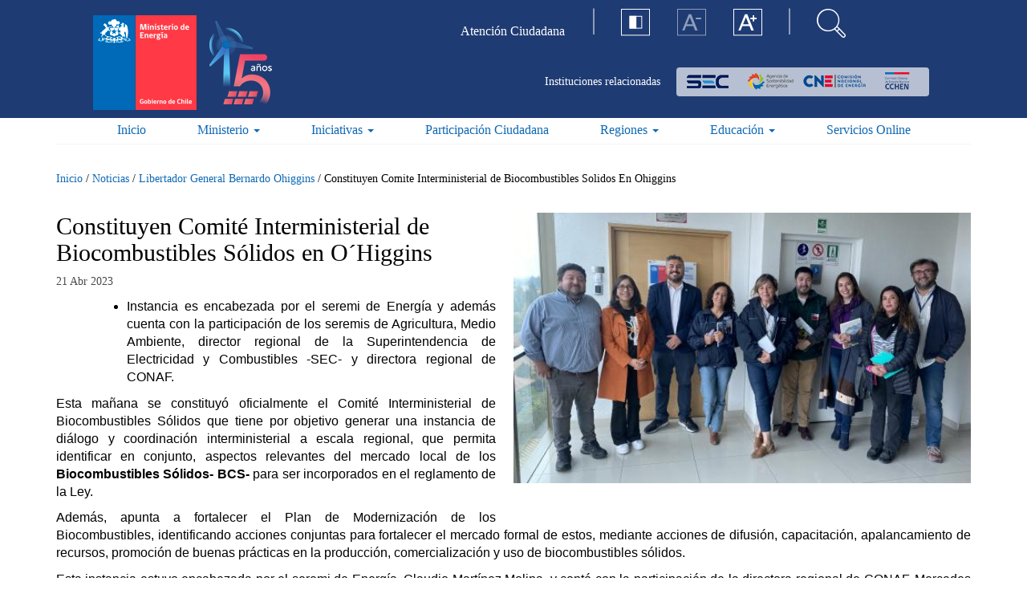

--- FILE ---
content_type: text/html; charset=utf-8
request_url: https://www.energia.gob.cl/noticias/libertador-general-bernardo-ohiggins/constituyen-comite-interministerial-de-biocombustibles-solidos-en-ohiggins
body_size: 21684
content:
<!DOCTYPE html>
<html lang="es" dir="ltr" prefix="content: http://purl.org/rss/1.0/modules/content/ dc: http://purl.org/dc/terms/ foaf: http://xmlns.com/foaf/0.1/ og: http://ogp.me/ns# rdfs: http://www.w3.org/2000/01/rdf-schema# sioc: http://rdfs.org/sioc/ns# sioct: http://rdfs.org/sioc/types# skos: http://www.w3.org/2004/02/skos/core# xsd: http://www.w3.org/2001/XMLSchema#">
	<head>
		<link rel="profile" href="http://www.w3.org/1999/xhtml/vocab" />
		<meta charset="utf-8">
		<meta http-equiv="X-UA-Compatible" content="IE=edge">
		<meta name="viewport" content="width=device-width, initial-scale=1">
		<meta name="description" content="Constituyen Comité Interministerial de Biocombustibles Sólidos en O´Higgins | Ministerio de Energía"/>
		<meta http-equiv="Content-Type" content="text/html; charset=utf-8" />
<link rel="shortcut icon" href="https://energia.gob.cl/sites/default/files/favicon_0.ico" type="image/vnd.microsoft.icon" />
<meta name="description" content="Instancia es encabezada por el seremi de Energía y además cuenta con la participación de los seremis de Agricultura, Medio Ambiente, director regional de la Superintendencia de Electricidad y Combustibles -SEC- y directora regional de CONAF." />
<meta name="generator" content="Drupal 7 (https://www.drupal.org)" />
<link rel="canonical" href="https://energia.gob.cl/noticias/libertador-general-bernardo-ohiggins/constituyen-comite-interministerial-de-biocombustibles-solidos-en-ohiggins" />
<link rel="shortlink" href="https://energia.gob.cl/node/23489" />
		<title>Constituyen Comité Interministerial de Biocombustibles Sólidos en O´Higgins | Ministerio de Energía</title>
		<style>
@import url("https://energia.gob.cl/modules/system/system.base.css?t5z9sw");
</style>
<style>
@import url("https://energia.gob.cl/sites/all/modules/date/date_repeat_field/date_repeat_field.css?t5z9sw");
@import url("https://energia.gob.cl/modules/field/theme/field.css?t5z9sw");
@import url("https://energia.gob.cl/modules/node/node.css?t5z9sw");
@import url("https://energia.gob.cl/sites/all/modules/youtube/css/youtube.css?t5z9sw");
@import url("https://energia.gob.cl/sites/all/modules/views/css/views.css?t5z9sw");
@import url("https://energia.gob.cl/sites/all/modules/ckeditor/css/ckeditor.css?t5z9sw");
@import url("https://energia.gob.cl/sites/all/modules/media/modules/media_wysiwyg/css/media_wysiwyg.base.css?t5z9sw");
</style>
<style>
@import url("https://energia.gob.cl/sites/all/modules/ctools/css/ctools.css?t5z9sw");
@import url("https://energia.gob.cl/sites/all/modules/panels/css/panels.css?t5z9sw");
</style>
<link type="text/css" rel="stylesheet" href="https://cdnjs.cloudflare.com/ajax/libs/font-awesome/4.4.0/css/font-awesome.min.css" media="all" />
<style>
@import url("https://energia.gob.cl/sites/all/modules/tb_megamenu/css/bootstrap.css?t5z9sw");
@import url("https://energia.gob.cl/sites/all/modules/tb_megamenu/css/base.css?t5z9sw");
@import url("https://energia.gob.cl/sites/all/modules/tb_megamenu/css/default.css?t5z9sw");
@import url("https://energia.gob.cl/sites/all/modules/tb_megamenu/css/compatibility.css?t5z9sw");
</style>
<style>
@import url("https://energia.gob.cl/sites/all/themes/minenergia/css/font-awesome.min.css?t5z9sw");
@import url("https://energia.gob.cl/sites/all/themes/minenergia/js/redes-sociales/jssocials.css?t5z9sw");
@import url("https://energia.gob.cl/sites/all/themes/minenergia/js/redes-sociales/jssocials-theme-flat.css?t5z9sw");
@import url("https://energia.gob.cl/sites/all/themes/minenergia/css/bootstrap.min.css?t5z9sw");
@import url("https://energia.gob.cl/sites/all/themes/minenergia/css/overrides.css?t5z9sw");
@import url("https://energia.gob.cl/sites/all/themes/minenergia/css/style.min.css?t5z9sw");
</style>
		<!--[if lt IE 9]>
			<script src="https://energia.gob.cl/sites/all/themes/minenergia/js/html5shiv.min.js"></script>
			<script src="https://energia.gob.cl/sites/all/themes/minenergia/js/respond.min.js"></script>
		<![endif]-->
		<script src="/sites/default/files/jquery_update/jquery-3-7-1.js?v=3.7.1"></script>
<script>jQuery.migrateMute=false;jQuery.migrateTrace=true;</script>
<script src="/sites/default/files/jquery_update/jquery-migrate-3.5.2.min.js?v=3.5.2"></script>
<script src="https://energia.gob.cl/misc/jquery-extend-3.4.0.js?v=3.7.1"></script>
<script src="https://energia.gob.cl/misc/jquery-html-prefilter-3.5.0-backport.js?v=3.7.1"></script>
<script src="https://energia.gob.cl/misc/jquery.once.js?v=1.2"></script>
<script src="https://energia.gob.cl/misc/drupal.js?t5z9sw"></script>
<script src="https://energia.gob.cl/sites/all/modules/jquery_update/js/jquery_browser.js?v=0.0.1"></script>
<script src="https://energia.gob.cl/sites/all/modules/jquery_update/replace/ui/external/jquery.cookie.js?v=67fb34f6a866c40d0570"></script>
<script src="https://energia.gob.cl/sites/all/modules/jquery_update/replace/jquery.form/4/jquery.form.min.js?v=4.2.1"></script>
<script src="https://energia.gob.cl/misc/form-single-submit.js?v=7.103"></script>
<script src="https://energia.gob.cl/misc/ajax.js?v=7.103"></script>
<script src="https://energia.gob.cl/sites/all/modules/jquery_update/js/jquery_update.js?v=0.0.1"></script>
<script src="https://energia.gob.cl/sites/all/modules/admin_menu/admin_devel/admin_devel.js?t5z9sw"></script>
<script src="https://energia.gob.cl/sites/all/modules/entityreference/js/entityreference.js?t5z9sw"></script>
<script src="https://energia.gob.cl/sites/default/files/languages/es_Fl4CCnN3QuEtp9cUCkifWxPH5j55ExOCiRIzW4Xd5R8.js?t5z9sw"></script>
<script src="https://energia.gob.cl/sites/all/modules/iframe/iframe.js?t5z9sw"></script>
<script src="https://energia.gob.cl/sites/all/modules/custom_search/js/custom_search.js?t5z9sw"></script>
<script src="https://energia.gob.cl/sites/all/modules/better_exposed_filters/better_exposed_filters.js?t5z9sw"></script>
<script src="https://energia.gob.cl/sites/all/modules/tb_megamenu/js/tb-megamenu-frontend.js?t5z9sw"></script>
<script src="https://energia.gob.cl/sites/all/modules/tb_megamenu/js/tb-megamenu-touch.js?t5z9sw"></script>
<script src="https://energia.gob.cl/sites/all/modules/views_show_more/views_show_more.js?t5z9sw"></script>
<script src="https://energia.gob.cl/sites/all/modules/views/js/base.js?t5z9sw"></script>
<script src="https://energia.gob.cl/sites/all/themes/bootstrap/js/misc/_progress.js?v=7.103"></script>
<script src="https://energia.gob.cl/sites/all/modules/views/js/ajax_view.js?t5z9sw"></script>
<script src="https://energia.gob.cl/sites/all/modules/google_analytics/googleanalytics.js?t5z9sw"></script>
<script src="https://www.googletagmanager.com/gtag/js?id=UA-128344729-1"></script>
<script>window.dataLayer = window.dataLayer || [];function gtag(){dataLayer.push(arguments)};gtag("js", new Date());gtag("set", "developer_id.dMDhkMT", true);gtag("config", "UA-128344729-1", {"groups":"default","anonymize_ip":true});</script>
<script src="https://energia.gob.cl/sites/all/themes/minenergia/js/redes-sociales/jssocials.min.js?t5z9sw"></script>
<script src="https://energia.gob.cl/sites/all/themes/minenergia/js/bootstrap.min.js?t5z9sw"></script>
<script src="https://energia.gob.cl/sites/all/themes/minenergia/js/prefixfree.min.js?t5z9sw"></script>
<script src="https://energia.gob.cl/sites/all/themes/minenergia/js/global.js?t5z9sw"></script>
<script src="https://energia.gob.cl/sites/all/modules/jquery_update/js/jquery_position.js?v=0.0.1"></script>
<script src="https://energia.gob.cl/sites/all/themes/bootstrap/js/modules/views/js/ajax_view.js?t5z9sw"></script>
<script src="https://energia.gob.cl/sites/all/themes/bootstrap/js/misc/ajax.js?t5z9sw"></script>
<script>jQuery.extend(Drupal.settings, {"basePath":"\/","pathPrefix":"","setHasJsCookie":0,"ajaxPageState":{"theme":"minenergia","theme_token":"vTKpuD4ZrbK0te33Vsxvde0X9kx1aL2_9XcGQMNmwy0","jquery_version":"3.7.1","jquery_version_token":"HEhsQvEuS_HMJwL6N9xoG-CRuqj7MunntaHy0aAALfQ","js":{"sites\/all\/themes\/bootstrap\/js\/bootstrap.js":1,"\/sites\/default\/files\/jquery_update\/jquery-3-7-1.js":1,"0":1,"\/sites\/default\/files\/jquery_update\/jquery-migrate-3.5.2.min.js":1,"misc\/jquery-extend-3.4.0.js":1,"misc\/jquery-html-prefilter-3.5.0-backport.js":1,"misc\/jquery.once.js":1,"misc\/drupal.js":1,"sites\/all\/modules\/jquery_update\/js\/jquery_browser.js":1,"sites\/all\/modules\/jquery_update\/replace\/ui\/external\/jquery.cookie.js":1,"sites\/all\/modules\/jquery_update\/replace\/jquery.form\/4\/jquery.form.min.js":1,"misc\/form-single-submit.js":1,"misc\/ajax.js":1,"sites\/all\/modules\/jquery_update\/js\/jquery_update.js":1,"sites\/all\/modules\/admin_menu\/admin_devel\/admin_devel.js":1,"sites\/all\/modules\/entityreference\/js\/entityreference.js":1,"public:\/\/languages\/es_Fl4CCnN3QuEtp9cUCkifWxPH5j55ExOCiRIzW4Xd5R8.js":1,"sites\/all\/modules\/iframe\/iframe.js":1,"sites\/all\/modules\/custom_search\/js\/custom_search.js":1,"sites\/all\/modules\/better_exposed_filters\/better_exposed_filters.js":1,"sites\/all\/modules\/tb_megamenu\/js\/tb-megamenu-frontend.js":1,"sites\/all\/modules\/tb_megamenu\/js\/tb-megamenu-touch.js":1,"sites\/all\/modules\/views_show_more\/views_show_more.js":1,"sites\/all\/modules\/views\/js\/base.js":1,"sites\/all\/themes\/bootstrap\/js\/misc\/_progress.js":1,"sites\/all\/modules\/views\/js\/ajax_view.js":1,"sites\/all\/modules\/google_analytics\/googleanalytics.js":1,"https:\/\/www.googletagmanager.com\/gtag\/js?id=UA-128344729-1":1,"1":1,"sites\/all\/themes\/minenergia\/js\/redes-sociales\/jssocials.min.js":1,"sites\/all\/themes\/minenergia\/js\/bootstrap.min.js":1,"sites\/all\/themes\/minenergia\/js\/prefixfree.min.js":1,"sites\/all\/themes\/minenergia\/js\/global.js":1,"sites\/all\/modules\/jquery_update\/js\/jquery_position.js":1,"sites\/all\/themes\/bootstrap\/js\/modules\/views\/js\/ajax_view.js":1,"sites\/all\/themes\/bootstrap\/js\/misc\/ajax.js":1},"css":{"modules\/system\/system.base.css":1,"sites\/all\/modules\/date\/date_repeat_field\/date_repeat_field.css":1,"modules\/field\/theme\/field.css":1,"modules\/node\/node.css":1,"sites\/all\/modules\/youtube\/css\/youtube.css":1,"sites\/all\/modules\/views\/css\/views.css":1,"sites\/all\/modules\/ckeditor\/css\/ckeditor.css":1,"sites\/all\/modules\/media\/modules\/media_wysiwyg\/css\/media_wysiwyg.base.css":1,"sites\/all\/modules\/ctools\/css\/ctools.css":1,"sites\/all\/modules\/panels\/css\/panels.css":1,"https:\/\/cdnjs.cloudflare.com\/ajax\/libs\/font-awesome\/4.4.0\/css\/font-awesome.min.css":1,"sites\/all\/modules\/tb_megamenu\/css\/bootstrap.css":1,"sites\/all\/modules\/tb_megamenu\/css\/base.css":1,"sites\/all\/modules\/tb_megamenu\/css\/default.css":1,"sites\/all\/modules\/tb_megamenu\/css\/compatibility.css":1,"sites\/all\/themes\/minenergia\/css\/font-awesome.min.css":1,"sites\/all\/themes\/minenergia\/js\/redes-sociales\/jssocials.css":1,"sites\/all\/themes\/minenergia\/js\/redes-sociales\/jssocials-theme-flat.css":1,"sites\/all\/themes\/minenergia\/css\/bootstrap.min.css":1,"sites\/all\/themes\/minenergia\/css\/overrides.css":1,"sites\/all\/themes\/minenergia\/css\/style.min.css":1}},"custom_search":{"form_target":"_self","solr":0},"better_exposed_filters":{"views":{"notificaciones":{"displays":{"block_notificaciones":{"filters":[]}}},"preguntas_frecuentes_top":{"displays":{"block_preguntas_frecuentes_top":{"filters":[]}}},"noticia_detalle":{"displays":{"block_noticia_detalle":{"filters":[]}}},"noticias_mas_noticias_detalle":{"displays":{"block_mas_noticias_detalle":{"filters":[]}}}},"datepicker":false,"slider":false,"settings":[],"autosubmit":false},"urlIsAjaxTrusted":{"\/buscador":true,"\/views\/ajax":true},"views":{"ajax_path":"\/views\/ajax","ajaxViews":{"views_dom_id:49a405e328aef70d10c8623b6c5b7ac8":{"view_name":"noticias_mas_noticias_detalle","view_display_id":"block_mas_noticias_detalle","view_args":"25\/23489","view_path":"node\/23489","view_base_path":null,"view_dom_id":"49a405e328aef70d10c8623b6c5b7ac8","pager_element":0}}},"googleanalytics":{"account":["UA-128344729-1"],"trackOutbound":1,"trackMailto":1,"trackDownload":1,"trackDownloadExtensions":"7z|aac|arc|arj|asf|asx|avi|bin|csv|doc(x|m)?|dot(x|m)?|exe|flv|gif|gz|gzip|hqx|jar|jpe?g|js|mp(2|3|4|e?g)|mov(ie)?|msi|msp|pdf|phps|png|ppt(x|m)?|pot(x|m)?|pps(x|m)?|ppam|sld(x|m)?|thmx|qtm?|ra(m|r)?|sea|sit|tar|tgz|torrent|txt|wav|wma|wmv|wpd|xls(x|m|b)?|xlt(x|m)|xlam|xml|z|zip"},"bootstrap":{"anchorsFix":"0","anchorsSmoothScrolling":"0","formHasError":1,"popoverEnabled":0,"popoverOptions":{"animation":1,"html":0,"placement":"right","selector":"","trigger":"click","triggerAutoclose":1,"title":"","content":"","delay":0,"container":"body"},"tooltipEnabled":0,"tooltipOptions":{"animation":1,"html":0,"placement":"auto left","selector":"","trigger":"hover focus","delay":0,"container":"body"}}});</script>
<script>var __uzdbm_1 = "dfa3278f-3ce9-419c-a537-ab6992db3f19";var __uzdbm_2 = "MWY0NDYwOTktYm14ai00NjUyLWJiNDktZDM3ZjhhMjFlMWRkJDE4LjIxOS4yNTQuMTU=";var __uzdbm_3 = "";var __uzdbm_4 = "false";var __uzdbm_5 = "";var __uzdbm_6 = "";var __uzdbm_7 = "";</script> <script>   (function (w, d, e, u, c, g, a, b) {     w["SSJSConnectorObj"] = w["SSJSConnectorObj"] || {       ss_cid: c,       domain_info: "auto",     };     w[g] = function (i, j) {       w["SSJSConnectorObj"][i] = j;     };     a = d.createElement(e);     a.async = true;     if (       navigator.userAgent.indexOf('MSIE') !== -1 ||       navigator.appVersion.indexOf('Trident/') > -1     ) {       u = u.replace("/advanced/", "/advanced/ie/");     }     a.src = u;     b = d.getElementsByTagName(e)[0];     b.parentNode.insertBefore(a, b);   })(     window, document, "script", "https://energia.gob.cl/18f5227b-e27b-445a-a53f-f845fbe69b40/stormcaster.js", "bmxl", "ssConf"   );   ssConf("c1", "https://energia.gob.cl");   ssConf("c3", "c99a4269-161c-4242-a3f0-28d44fa6ce24");   ssConf("au", "energia.gob.cl");   ssConf("cu", "validate.perfdrive.com, ssc"); </script></head>
<body class="html not-front not-logged-in no-sidebars page-node page-node- page-node-23489 node-type-noticias chrome chrome131 mac desktop">
  <div id="skip-link">
    <a href="#main-content" class="element-invisible element-focusable">Pasar al contenido principal</a>
  </div>
    <header class="header-me clearfix visible-xs-block visible-sm-block">
    <div class="container">
        <div class="row">
            <div class="col-xs-6 col-sm-4">
                <div class="brand-gob">
                                        <a class="logo navbar-btn pull-left" href="/"
                        title="Inicio">
                        <div class="logo-xs">
                            <div class="left-bar"></div>
                            <div class="right-bar"></div>
                        </div>
                        <h3 class="visible-xs">Ministerio de Energía</h3>
                        <img class="hidden-xs" src="https://energia.gob.cl/sites/default/files/logo-ministerio-energia_0.png" alt="Inicio" />
                    </a>
                                    </div>
            </div>
            <!--INI: Region Menú TOP-->
            <div class="col-xs-6 col-sm-8 menuContainer">
                <div class="row">
                    <div class="hidden-xs col-sm-8">
                                                  <div class="region region-menu-top">
    <section id="block-menu-menu-menu-top" class="block block-menu hidden-xs clearfix">

      
  <ul class="menu nav"><li class="first last leaf"><a href="http://atencionciudadana.minenergia.cl/" target="_blank">Atención Ciudadana</a></li>
</ul>
</section>
  </div>
                                                <!--INI: Menú TOP-->
                        <!--FIN: Menú TOP-->
                    </div>
                    <!--INI: Menú Estático Accesibilidad y Buscador-->
                    <div class="col-xs-6 col-sm-2">
                        <ul class="nav nav-pills">
                            <li class="hidden-xs hidden-sm"><img
                                    src="https://energia.gob.cl/sites/all/themes/minenergia/img/icons/Linea-blanca.svg"
                                    class="white-line"></li>
                            <li class="hidden-xs hidden-sm" role="presentation"><a href="#!"
                                    class="btn-set-contraste"><img
                                        src="https://energia.gob.cl/sites/all/themes/minenergia/img/icons/Contraste-icon.svg"
                                        alt=""></a></li>
                            <li class="hidden-xs hidden-sm" role="presentation"><a href="#!"
                                    class="btn-set-minfont"><img
                                        src="https://energia.gob.cl/sites/all/themes/minenergia/img/icons/A-menos.svg"
                                        alt=""></a></li>
                            <li class="hidden-xs hidden-sm" role="presentation"><a href="#!"
                                    class="btn-set-maxfont"><img
                                        src="https://energia.gob.cl/sites/all/themes/minenergia/img/icons/A-mas.svg"
                                        alt=""></a></li>
                            <li class="hidden-xs hidden-sm"><img
                                    src="https://energia.gob.cl/sites/all/themes/minenergia/img/icons/Linea-blanca.svg"
                                    class="white-line"></li>
                            <li role="presentation"><a href="#!" class="open-searchbox"><img
                                        src="https://energia.gob.cl/sites/all/themes/minenergia/img/icons/Lupa-icon.svg"
                                        alt=""></a>
                            </li>
                        </ul>
                    </div>
                    <!--INI: Menú Estático Accesibilidad y Buscador-->

                    <div class="institutions hidden-xs hidden-sm">
                        <p>Instituciones relacionadas</p>
                        <!--INI: Vista Instituciones Relacionadas-->
                        <ul class="institutions-brand">
                            <li><a href="http://www.sec.cl" target="_BLANK"><img src="https://energia.gob.cl/sites/all/themes/minenergia/img/logo-sec.png" alt=""></a></li>
                            <li><a href="https://www.agenciase.org/" target="_BLANK"><img src="https://energia.gob.cl/sites/all/themes/minenergia/img/logo-amp.png" alt=""></a></li>
                            <li><a href="https://www.cne.cl/" target="_BLANK"><img src="https://energia.gob.cl/sites/all/themes/minenergia/img/logo-cne.png" alt=""></a></li>
                            <li><a href="http://www.cchen.cl/" target="_BLANK"><img src="https://energia.gob.cl/sites/all/themes/minenergia/img/logo-cchen.png" alt=""></a></li>
                        </ul>
                        <!--INI: Vista Instituciones Relacionadas-->
                    </div>
                    <div class="col-xs-6 col-sm-2">
                        <nav class="navbar navbar-default" role="navigation">
                            <!-- Brand and toggle get grouped for better mobile display -->
                            <div class="navbar-header">
                                <button type="button" class="navbar-toggle collapsed" data-toggle="collapse"
                                    data-target="#bs-slide-dropdown">
                                    <span class="sr-only">Toggle navigation</span>
                                    <span class="icon-bar"></span>
                                    <span class="icon-bar"></span>
                                    <span class="icon-bar"></span>
                                </button>
                            </div>
                        </nav>
                    </div>
                </div>
            </div>
            <div class="collapse navbar-collapse mainMenu col-xs-12" id="bs-slide-dropdown">
                                  <div class="region region-navigation">
    <section id="block-menu-menu-clone-main-menu" class="block block-menu visible-xs visible-sm menu-movil clearfix">

      
  <ul class="menu nav"><li class="first leaf"><a href="/">Inicio</a></li>
<li class="expanded dropdown"><span class="dropdown-toggle nolink" data-toggle="dropdown" tabindex="0">Ministerio <span class="caret"></span></span><ul class="dropdown-menu"><li class="first leaf"><a href="/patrocinio">Patrocinio</a></li>
<li class="leaf"><a href="/sobre-el-ministerio">Sobre el Ministerio</a></li>
<li class="leaf"><a href="https://energia.gob.cl/minisitio/autoridades">Autoridades</a></li>
<li class="leaf"><a href="http://licitaciones.bienes.cl/licitaciones/licitaciones-actuales/" target="_blank">Licitaciones</a></li>
<li class="leaf"><a href="/mapa-del-sector-energetico">Mapa del sector energético</a></li>
<li class="last leaf"><a href="/organigrama">Organigrama</a></li>
</ul></li>
<li class="collapsed"><a href="/iniciativas">Iniciativas</a></li>
<li class="leaf"><a href="/educacion">Educación</a></li>
<li class="expanded dropdown"><span class="dropdown-toggle nolink" data-toggle="dropdown" tabindex="0">Regiones <span class="caret"></span></span><ul class="dropdown-menu"><li class="first leaf"><a href="/regiones/arica-y-parinatoca">Arica y Parinacota</a></li>
<li class="leaf"><a href="/regiones/valparaiso">Valparaíso</a></li>
<li class="leaf"><a href="/regiones/nuble">Ñuble</a></li>
<li class="leaf"><a href="/regiones/biobio">Biobío</a></li>
<li class="leaf"><a href="/regiones/metropolitana-de-santiago">Metropolitana</a></li>
<li class="leaf"><a href="/regiones/tarapaca">Tarapacá</a></li>
<li class="leaf"><a href="/regiones/antofagasta">Antofagasta</a></li>
<li class="leaf"><a href="/regiones/araucania">La Araucanía</a></li>
<li class="leaf"><a href="/regiones/libertador-general-bernardo-o-higgins">O&#039;Higgins</a></li>
<li class="leaf"><a href="/regiones/atacama">Atacama</a></li>
<li class="leaf"><a href="/regiones/los-rios">Los Ríos</a></li>
<li class="leaf"><a href="/regiones/maule">Maule</a></li>
<li class="leaf"><a href="/regiones/coquimbo">Coquimbo</a></li>
<li class="leaf"><a href="/regiones/los-lagos">Los Lagos</a></li>
<li class="leaf"><a href="/regiones/aysen-del-general-carlos-ibanez-del-campo">Aysén</a></li>
<li class="last leaf"><a href="/regiones/magallanes-y-de-la-antartica-chilena">Magallanes</a></li>
</ul></li>
<li class="leaf"><a href="/mini-sitio/participacion-ciudadana">Participación Ciudadana</a></li>
<li class="leaf"><a href="/servicios-online">Servicios Online</a></li>
<li class="expanded active-trail active dropdown"><span class="active-trail dropdown-toggle nolink" data-toggle="dropdown" tabindex="0">Prensa <span class="caret"></span></span><ul class="dropdown-menu"><li class="first leaf active-trail active"><a href="/noticias" class="active-trail">Noticias</a></li>
<li class="last leaf"><a href="/sala-de-prensa">Sala de prensa</a></li>
</ul></li>
<li class="last leaf"><a href="http://atencionciudadana.minenergia.cl/" target="_blank">Atención Ciudadana</a></li>
</ul>
</section>
<section id="block-tb-megamenu-main-menu" class="block block-tb-megamenu hidden-xs hidden-sm clearfix">

      
  <div  class="tb-megamenu tb-megamenu-main-menu">
      <button data-target=".nav-collapse" data-toggle="collapse" class="btn btn-navbar tb-megamenu-button" type="button">
      <i class="fa fa-reorder"></i>
    </button>
    <div class="nav-collapse  always-show">
    <ul  class="tb-megamenu-nav nav level-0 items-7">
  <li  data-id="238" data-level="1" data-type="menu_item" data-class="" data-xicon="" data-caption="" data-alignsub="" data-group="0" data-hidewcol="0" data-hidesub="0" class="tb-megamenu-item level-1 mega">
  <a href="/" >
        
    Inicio          </a>
  </li>

<li  data-id="1046" data-level="1" data-type="menu_item" data-class="" data-xicon="" data-caption="" data-alignsub="" data-group="0" data-hidewcol="0" data-hidesub="0" class="tb-megamenu-item level-1 mega dropdown">
  <a href="#"  class="dropdown-toggle">
        
    Ministerio          <span class="caret"></span>
          </a>
  <div  data-class="" data-width="500" style="width: 500px;" class="tb-megamenu-submenu dropdown-menu mega-dropdown-menu nav-child">
  <div class="mega-dropdown-inner">
    <div  class="tb-megamenu-row row-fluid">
  <div  data-class="" data-width="12" data-hidewcol="0" id="tb-megamenu-column-3" class="tb-megamenu-column span12  mega-col-nav">
  <div class="tb-megamenu-column-inner mega-inner clearfix">
        <ul  class="tb-megamenu-subnav mega-nav level-1 items-2">
  <li  data-id="1077" data-level="2" data-type="menu_item" data-class="" data-xicon="" data-caption="" data-alignsub="" data-group="1" data-hidewcol="0" data-hidesub="0" class="tb-megamenu-item level-2 mega mega-group">
  <a href="#"  class="mega-group-title">
        
    Institucional          <span class="caret"></span>
          </a>
  <div  data-class="" data-width="" class="tb-megamenu-submenu mega-group-ct nav-child">
  <div class="mega-dropdown-inner">
    <div  class="tb-megamenu-row row-fluid">
  <div  data-class="" data-width="" data-hidewcol="0" id="tb-megamenu-column-1" class="tb-megamenu-column span  mega-col-nav">
  <div class="tb-megamenu-column-inner mega-inner clearfix">
        <ul  class="tb-megamenu-subnav mega-nav level-2 items-5">
  <li  data-id="1047" data-level="3" data-type="menu_item" data-class="" data-xicon="" data-caption="" data-alignsub="" data-group="0" data-hidewcol="0" data-hidesub="0" class="tb-megamenu-item level-3 mega">
  <a href="/sobre-el-ministerio" >
        
    Sobre el Ministerio          </a>
  </li>

<li  data-id="1048" data-level="3" data-type="menu_item" data-class="" data-xicon="" data-caption="" data-alignsub="" data-group="0" data-hidewcol="0" data-hidesub="0" class="tb-megamenu-item level-3 mega">
  <a href="https://energia.gob.cl/minisitio/autoridades" >
        
    Autoridades          </a>
  </li>

<li  data-id="1051" data-level="3" data-type="menu_item" data-class="" data-xicon="" data-caption="" data-alignsub="" data-group="0" data-hidewcol="0" data-hidesub="0" class="tb-megamenu-item level-3 mega">
  <a href="/mapa-del-sector-energetico" >
        
    Mapa del sector energético          </a>
  </li>

<li  data-id="1050" data-level="3" data-type="menu_item" data-class="" data-xicon="" data-caption="" data-alignsub="" data-group="0" data-hidewcol="0" data-hidesub="0" class="tb-megamenu-item level-3 mega">
  <a href="/organigrama" >
        
    Organigrama          </a>
  </li>

<li  data-id="5536" data-level="3" data-type="menu_item" data-class="" data-xicon="" data-caption="" data-alignsub="" data-group="0" data-hidewcol="0" data-hidesub="0" class="tb-megamenu-item level-3 mega">
  <a href="/agenda-publica" >
        
    Agenda Ministerial          </a>
  </li>
</ul>
  </div>
</div>
</div>
  </div>
</div>
</li>

<li  data-id="1078" data-level="2" data-type="menu_item" data-class="" data-xicon="" data-caption="" data-alignsub="" data-group="1" data-hidewcol="0" data-hidesub="0" class="tb-megamenu-item level-2 mega mega-group">
  <a href="#"  class="mega-group-title">
        
    Accesos directos          <span class="caret"></span>
          </a>
  <div  data-class="" data-width="" class="tb-megamenu-submenu mega-group-ct nav-child">
  <div class="mega-dropdown-inner">
    <div  class="tb-megamenu-row row-fluid">
  <div  data-class="" data-width="12" data-hidewcol="0" id="tb-megamenu-column-2" class="tb-megamenu-column span12  mega-col-nav">
  <div class="tb-megamenu-column-inner mega-inner clearfix">
        <ul  class="tb-megamenu-subnav mega-nav level-2 items-5">
  <li  data-id="1052" data-level="3" data-type="menu_item" data-class="" data-xicon="" data-caption="" data-alignsub="" data-group="0" data-hidewcol="0" data-hidesub="0" class="tb-megamenu-item level-3 mega">
  <a href="/patrocinio" >
        
    Patrocinio          </a>
  </li>

<li  data-id="2606" data-level="3" data-type="menu_item" data-class="" data-xicon="" data-caption="" data-alignsub="" data-group="0" data-hidewcol="0" data-hidesub="0" class="tb-megamenu-item level-3 mega">
  <a href="/noticias/nacional/estados-financieros-de-la-subsecretaria-de-energia" >
        
    Estados Financieros de la Subsecretaría de Energía          </a>
  </li>

<li  data-id="1053" data-level="3" data-type="menu_item" data-class="" data-xicon="" data-caption="" data-alignsub="" data-group="0" data-hidewcol="0" data-hidesub="0" class="tb-megamenu-item level-3 mega">
  <a href="https://energia.gob.cl/mini-sitio/licitaciones"  target="_blank" title="Licitaciones">
        
    Licitaciones          </a>
  </li>

<li  data-id="1438" data-level="3" data-type="menu_item" data-class="" data-xicon="" data-caption="" data-alignsub="" data-group="0" data-hidewcol="0" data-hidesub="0" class="tb-megamenu-item level-3 mega">
  <a href="/mini-sitio/reglamentos" >
        
    Reglamentos          </a>
  </li>

<li  data-id="6034" data-level="3" data-type="menu_item" data-class="" data-xicon="" data-caption="" data-alignsub="" data-group="0" data-hidewcol="0" data-hidesub="0" class="tb-megamenu-item level-3 mega">
  <a href="/panel/informes-de-impacto-regulatorio" >
        
    Informes de Impacto Regulatorio          </a>
  </li>
</ul>
  </div>
</div>
</div>
  </div>
</div>
</li>
</ul>
  </div>
</div>
</div>
  </div>
</div>
</li>

<li  data-id="1054" data-level="1" data-type="menu_item" data-class="" data-xicon="" data-caption="" data-alignsub="" data-group="0" data-hidewcol="0" data-hidesub="0" class="tb-megamenu-item level-1 mega dropdown">
  <a href="/iniciativas"  class="dropdown-toggle">
        
    Iniciativas          <span class="caret"></span>
          </a>
  <div  data-class="" data-width="500" style="width: 500px;" class="tb-megamenu-submenu dropdown-menu mega-dropdown-menu nav-child">
  <div class="mega-dropdown-inner">
    <div  class="tb-megamenu-row row-fluid">
  <div  data-class="" data-width="12" data-hidewcol="0" id="tb-megamenu-column-5" class="tb-megamenu-column span12  mega-col-nav">
  <div class="tb-megamenu-column-inner mega-inner clearfix">
        <ul  class="tb-megamenu-subnav mega-nav level-1 items-1">
  <li  data-id="2278" data-level="2" data-type="menu_item" data-class="" data-xicon="" data-caption="" data-alignsub="" data-group="1" data-hidewcol="0" data-hidesub="0" class="tb-megamenu-item level-2 mega mega-group">
  <a href="#"  class="mega-group-title">
        
    Iniciativas          <span class="caret"></span>
          </a>
  <div  data-class="" data-width="" class="tb-megamenu-submenu mega-group-ct nav-child">
  <div class="mega-dropdown-inner">
    <div  class="tb-megamenu-row row-fluid">
  <div  data-class="" data-width="12" data-hidewcol="0" id="tb-megamenu-column-4" class="tb-megamenu-column span12  mega-col-nav">
  <div class="tb-megamenu-column-inner mega-inner clearfix">
        <ul  class="tb-megamenu-subnav mega-nav level-2 items-12">
  <li  data-id="5269" data-level="3" data-type="menu_item" data-class="" data-xicon="" data-caption="" data-alignsub="" data-group="0" data-hidewcol="0" data-hidesub="0" class="tb-megamenu-item level-3 mega">
  <a href="/sites/default/files/documentos/agenda_inicial_para_un_segundo_tiempo_de_la_transicion_energetica.pdf" >
        
    Agenda inicial para un Segundo Tiempo de la Transición Energética          </a>
  </li>

<li  data-id="4999" data-level="3" data-type="menu_item" data-class="" data-xicon="" data-caption="" data-alignsub="" data-group="0" data-hidewcol="0" data-hidesub="0" class="tb-megamenu-item level-3 mega">
  <a href="https://energia.gob.cl/sites/default/files/documentos/agenda_energia_2022_-_2026.pdf" >
        
    Agenda Energía 2022-2026          </a>
  </li>

<li  data-id="3012" data-level="3" data-type="menu_item" data-class="" data-xicon="" data-caption="" data-alignsub="" data-group="0" data-hidewcol="0" data-hidesub="0" class="tb-megamenu-item level-3 mega">
  <a href="/eficienciaenergetica" >
        
    Ley y Plan de Eficiencia Energética          </a>
  </li>

<li  data-id="2877" data-level="3" data-type="menu_item" data-class="" data-xicon="" data-caption="" data-alignsub="" data-group="0" data-hidewcol="0" data-hidesub="0" class="tb-megamenu-item level-3 mega">
  <a href="/h2v" >
        
    El Hidrógeno Verde          </a>
  </li>

<li  data-id="3009" data-level="3" data-type="menu_item" data-class="" data-xicon="" data-caption="" data-alignsub="" data-group="0" data-hidewcol="0" data-hidesub="0" class="tb-megamenu-item level-3 mega">
  <a href="/Energ%C3%ADam%C3%A1sMujer" >
        
    Energía Más Mujeres          </a>
  </li>

<li  data-id="2616" data-level="3" data-type="menu_item" data-class="" data-xicon="" data-caption="" data-alignsub="" data-group="0" data-hidewcol="0" data-hidesub="0" class="tb-megamenu-item level-3 mega">
  <a href="/energia2050" >
        
    Actualización Política Energética Nacional al 2050 con EAE          </a>
  </li>

<li  data-id="3007" data-level="3" data-type="menu_item" data-class="" data-xicon="" data-caption="" data-alignsub="" data-group="0" data-hidewcol="0" data-hidesub="0" class="tb-megamenu-item level-3 mega">
  <a href="/panel/mesa-de-trabajo-descarbonizacion" >
        
    Mesa de Trabajo Descarbonización          </a>
  </li>

<li  data-id="5531" data-level="3" data-type="menu_item" data-class="" data-xicon="" data-caption="" data-alignsub="" data-group="0" data-hidewcol="0" data-hidesub="0" class="tb-megamenu-item level-3 mega">
  <a href="/panel/plan-de-descarbonizacion" >
        
    Plan de Descarbonización          </a>
  </li>

<li  data-id="6020" data-level="3" data-type="menu_item" data-class="" data-xicon="" data-caption="" data-alignsub="" data-group="0" data-hidewcol="0" data-hidesub="0" class="tb-megamenu-item level-3 mega">
  <a href="/unidad-de-franjas-de-transmision" >
        
    Unidad de Franjas y Transmisión          </a>
  </li>

<li  data-id="3752" data-level="3" data-type="menu_item" data-class="" data-xicon="" data-caption="" data-alignsub="" data-group="0" data-hidewcol="0" data-hidesub="0" class="tb-megamenu-item level-3 mega">
  <a href="https://energia.gob.cl/acompanamiento_de_proyectos" >
        
    Unidad de Acompañamiento de Proyectos (UAP)          </a>
  </li>

<li  data-id="6021" data-level="3" data-type="menu_item" data-class="" data-xicon="" data-caption="" data-alignsub="" data-group="0" data-hidewcol="0" data-hidesub="0" class="tb-megamenu-item level-3 mega">
  <a href="/panel/siempre-listos" >
        
    Siempre Listos          </a>
  </li>

<li  data-id="6013" data-level="3" data-type="menu_item" data-class="" data-xicon="" data-caption="" data-alignsub="" data-group="0" data-hidewcol="0" data-hidesub="0" class="tb-megamenu-item level-3 mega">
  <a href="/panel/proyectos-de-energia-y-medio-ambiente" >
        
    Proyectos y Medio Ambiente          </a>
  </li>
</ul>
  </div>
</div>
</div>
  </div>
</div>
</li>
</ul>
  </div>
</div>
</div>
  </div>
</div>
</li>

<li  data-id="1073" data-level="1" data-type="menu_item" data-class="" data-xicon="" data-caption="" data-alignsub="" data-group="0" data-hidewcol="0" data-hidesub="0" class="tb-megamenu-item level-1 mega">
  <a href="/mini-sitio/participacion-ciudadana" >
        
    Participación Ciudadana          </a>
  </li>

<li  data-id="6026" data-level="1" data-type="menu_item" data-class="" data-xicon="" data-caption="" data-alignsub="" data-group="0" data-hidewcol="0" data-hidesub="0" class="tb-megamenu-item level-1 mega dropdown">
  <a href="#"  class="dropdown-toggle">
        
    Regiones          <span class="caret"></span>
          </a>
  <div  data-class="" data-width="" class="tb-megamenu-submenu dropdown-menu mega-dropdown-menu nav-child">
  <div class="mega-dropdown-inner">
    <div  class="tb-megamenu-row row-fluid">
  <div  data-class="" data-width="12" data-hidewcol="0" id="tb-megamenu-column-9" class="tb-megamenu-column span12  mega-col-nav">
  <div class="tb-megamenu-column-inner mega-inner clearfix">
        <ul  class="tb-megamenu-subnav mega-nav level-1 items-3">
  <li  data-id="1079" data-level="2" data-type="menu_item" data-class="" data-xicon="" data-caption="" data-alignsub="" data-group="1" data-hidewcol="0" data-hidesub="0" class="tb-megamenu-item level-2 mega mega-group">
  <a href="#"  class="mega-group-title">
        
    Norte          <span class="caret"></span>
          </a>
  <div  data-class="" data-width="" class="tb-megamenu-submenu mega-group-ct nav-child">
  <div class="mega-dropdown-inner">
    <div  class="tb-megamenu-row row-fluid">
  <div  data-class="" data-width="12" data-hidewcol="0" id="tb-megamenu-column-6" class="tb-megamenu-column span12  mega-col-nav">
  <div class="tb-megamenu-column-inner mega-inner clearfix">
        <ul  class="tb-megamenu-subnav mega-nav level-2 items-5">
  <li  data-id="1057" data-level="3" data-type="menu_item" data-class="" data-xicon="" data-caption="" data-alignsub="" data-group="0" data-hidewcol="0" data-hidesub="0" class="tb-megamenu-item level-3 mega">
  <a href="/regiones/arica-y-parinatoca" >
        
    Arica y Parinacota          </a>
  </li>

<li  data-id="1058" data-level="3" data-type="menu_item" data-class="" data-xicon="" data-caption="" data-alignsub="" data-group="0" data-hidewcol="0" data-hidesub="0" class="tb-megamenu-item level-3 mega">
  <a href="/regiones/tarapaca" >
        
    Tarapacá          </a>
  </li>

<li  data-id="1059" data-level="3" data-type="menu_item" data-class="" data-xicon="" data-caption="" data-alignsub="" data-group="0" data-hidewcol="0" data-hidesub="0" class="tb-megamenu-item level-3 mega">
  <a href="/regiones/antofagasta" >
        
    Antofagasta          </a>
  </li>

<li  data-id="1060" data-level="3" data-type="menu_item" data-class="" data-xicon="" data-caption="" data-alignsub="" data-group="0" data-hidewcol="0" data-hidesub="0" class="tb-megamenu-item level-3 mega">
  <a href="/regiones/atacama" >
        
    Atacama          </a>
  </li>

<li  data-id="1061" data-level="3" data-type="menu_item" data-class="" data-xicon="" data-caption="" data-alignsub="" data-group="0" data-hidewcol="0" data-hidesub="0" class="tb-megamenu-item level-3 mega">
  <a href="/regiones/coquimbo" >
        
    Coquimbo          </a>
  </li>
</ul>
  </div>
</div>
</div>
  </div>
</div>
</li>

<li  data-id="1080" data-level="2" data-type="menu_item" data-class="" data-xicon="" data-caption="" data-alignsub="" data-group="1" data-hidewcol="0" data-hidesub="0" class="tb-megamenu-item level-2 mega mega-group">
  <a href="#"  class="mega-group-title">
        
    Centro          <span class="caret"></span>
          </a>
  <div  data-class="" data-width="" class="tb-megamenu-submenu mega-group-ct nav-child">
  <div class="mega-dropdown-inner">
    <div  class="tb-megamenu-row row-fluid">
  <div  data-class="" data-width="12" data-hidewcol="0" id="tb-megamenu-column-7" class="tb-megamenu-column span12  mega-col-nav">
  <div class="tb-megamenu-column-inner mega-inner clearfix">
        <ul  class="tb-megamenu-subnav mega-nav level-2 items-4">
  <li  data-id="1062" data-level="3" data-type="menu_item" data-class="" data-xicon="" data-caption="" data-alignsub="" data-group="0" data-hidewcol="0" data-hidesub="0" class="tb-megamenu-item level-3 mega">
  <a href="/regiones/valparaiso" >
        
    Valparaíso          </a>
  </li>

<li  data-id="1063" data-level="3" data-type="menu_item" data-class="" data-xicon="" data-caption="" data-alignsub="" data-group="0" data-hidewcol="0" data-hidesub="0" class="tb-megamenu-item level-3 mega">
  <a href="/regiones/metropolitana-de-santiago" >
        
    Metropolitana          </a>
  </li>

<li  data-id="1064" data-level="3" data-type="menu_item" data-class="" data-xicon="" data-caption="" data-alignsub="" data-group="0" data-hidewcol="0" data-hidesub="0" class="tb-megamenu-item level-3 mega">
  <a href="/regiones/libertador-general-bernardo-o-higgins" >
        
    O'Higgins          </a>
  </li>

<li  data-id="1065" data-level="3" data-type="menu_item" data-class="" data-xicon="" data-caption="" data-alignsub="" data-group="0" data-hidewcol="0" data-hidesub="0" class="tb-megamenu-item level-3 mega">
  <a href="/regiones/maule" >
        
    Maule          </a>
  </li>
</ul>
  </div>
</div>
</div>
  </div>
</div>
</li>

<li  data-id="1081" data-level="2" data-type="menu_item" data-class="" data-xicon="" data-caption="" data-alignsub="" data-group="1" data-hidewcol="0" data-hidesub="0" class="tb-megamenu-item level-2 mega mega-group">
  <a href="#"  class="mega-group-title">
        
    Sur          <span class="caret"></span>
          </a>
  <div  data-class="" data-width="" class="tb-megamenu-submenu mega-group-ct nav-child">
  <div class="mega-dropdown-inner">
    <div  class="tb-megamenu-row row-fluid">
  <div  data-class="" data-width="12" data-hidewcol="0" id="tb-megamenu-column-8" class="tb-megamenu-column span12  mega-col-nav">
  <div class="tb-megamenu-column-inner mega-inner clearfix">
        <ul  class="tb-megamenu-subnav mega-nav level-2 items-7">
  <li  data-id="1066" data-level="3" data-type="menu_item" data-class="" data-xicon="" data-caption="" data-alignsub="" data-group="0" data-hidewcol="0" data-hidesub="0" class="tb-megamenu-item level-3 mega">
  <a href="/regiones/nuble" >
        
    Ñuble          </a>
  </li>

<li  data-id="1067" data-level="3" data-type="menu_item" data-class="" data-xicon="" data-caption="" data-alignsub="" data-group="0" data-hidewcol="0" data-hidesub="0" class="tb-megamenu-item level-3 mega">
  <a href="/regiones/biobio" >
        
    Biobío          </a>
  </li>

<li  data-id="1068" data-level="3" data-type="menu_item" data-class="" data-xicon="" data-caption="" data-alignsub="" data-group="0" data-hidewcol="0" data-hidesub="0" class="tb-megamenu-item level-3 mega">
  <a href="/regiones/araucania" >
        
    La Araucanía          </a>
  </li>

<li  data-id="1069" data-level="3" data-type="menu_item" data-class="" data-xicon="" data-caption="" data-alignsub="" data-group="0" data-hidewcol="0" data-hidesub="0" class="tb-megamenu-item level-3 mega">
  <a href="/regiones/los-rios" >
        
    Los Ríos          </a>
  </li>

<li  data-id="1070" data-level="3" data-type="menu_item" data-class="" data-xicon="" data-caption="" data-alignsub="" data-group="0" data-hidewcol="0" data-hidesub="0" class="tb-megamenu-item level-3 mega">
  <a href="/regiones/los-lagos" >
        
    Los Lagos          </a>
  </li>

<li  data-id="1071" data-level="3" data-type="menu_item" data-class="" data-xicon="" data-caption="" data-alignsub="" data-group="0" data-hidewcol="0" data-hidesub="0" class="tb-megamenu-item level-3 mega">
  <a href="/regiones/aysen-del-general-carlos-ibanez-del-campo" >
        
    Aysén          </a>
  </li>

<li  data-id="1072" data-level="3" data-type="menu_item" data-class="" data-xicon="" data-caption="" data-alignsub="" data-group="0" data-hidewcol="0" data-hidesub="0" class="tb-megamenu-item level-3 mega">
  <a href="/regiones/magallanes-y-de-la-antartica-chilena" >
        
    Magallanes          </a>
  </li>
</ul>
  </div>
</div>
</div>
  </div>
</div>
</li>
</ul>
  </div>
</div>
</div>
  </div>
</div>
</li>

<li  data-id="6031" data-level="1" data-type="menu_item" data-class="" data-xicon="" data-caption="" data-alignsub="" data-group="0" data-hidewcol="0" data-hidesub="0" class="tb-megamenu-item level-1 mega dropdown">
  <a href="#"  class="dropdown-toggle">
        
    Educación          <span class="caret"></span>
          </a>
  <div  data-class="" data-width="" class="tb-megamenu-submenu dropdown-menu mega-dropdown-menu nav-child">
  <div class="mega-dropdown-inner">
    <div  class="tb-megamenu-row row-fluid">
  <div  data-class="" data-width="12" data-hidewcol="0" id="tb-megamenu-column-10" class="tb-megamenu-column span12  mega-col-nav">
  <div class="tb-megamenu-column-inner mega-inner clearfix">
        <ul  class="tb-megamenu-subnav mega-nav level-1 items-2">
  <li  data-id="6028" data-level="2" data-type="menu_item" data-class="" data-xicon="" data-caption="" data-alignsub="" data-group="0" data-hidewcol="0" data-hidesub="0" class="tb-megamenu-item level-2 mega">
  <a href="https://educasosteniblechile.cl/" >
        
    EducaSostenible: Programa Educativo Integral          </a>
  </li>

<li  data-id="6032" data-level="2" data-type="menu_item" data-class="" data-xicon="" data-caption="" data-alignsub="" data-group="0" data-hidewcol="0" data-hidesub="0" class="tb-megamenu-item level-2 mega">
  <a href="https://eligeenergia.cl/" >
        
    Elige Energía: Fuerza Laboral y Capital Humano          </a>
  </li>
</ul>
  </div>
</div>
</div>
  </div>
</div>
</li>

<li  data-id="897" data-level="1" data-type="menu_item" data-class="" data-xicon="" data-caption="" data-alignsub="" data-group="0" data-hidewcol="0" data-hidesub="0" class="tb-megamenu-item level-1 mega">
  <a href="/servicios-online" >
        
    Servicios Online          </a>
  </li>
</ul>
      </div>
  </div>

</section>
  </div>
                            </div><!-- /.navbar-collapse -->
            <!--FIN: Region Menú TOP-->
        </div>
        <!-- Collect the nav links, forms, and other content for toggling -->
        <div class="header-me-search col-xs-12">
            <div class="close-searchbox">x</div>
            <div class="row">
                <!--INI: Región Buscador Top-->
                <!--INI: Bloque/Vista Barra de búsqueda-->
                <!--FIN: Bloque/Vista Barra de búsqueda-->
                <div class="col-sm-8 col-sm-offset-2">
                    <!--INI: Bloque/Vista Preguntas Frecuentes-->
                                          <div class="region region-buscador-top">
    <section id="block-views-exp-buscador-page" class="block block-views block-buscador clearfix">

      
  <form action="/buscador" method="get" id="views-exposed-form-buscador-page" accept-charset="UTF-8"><div><div class="views-exposed-form">
  <div class="views-exposed-widgets clearfix">
          <div id="edit-combine-wrapper" class="views-exposed-widget views-widget-filter-combine">
                  <label for="edit-combine">
            Estoy Buscando ...          </label>
                        <div class="views-widget">
          <div class="form-item form-item-combine form-type-textfield form-group"><input class="form-control form-text" type="text" id="edit-combine" name="combine" value="" size="30" maxlength="128" /></div>        </div>
              </div>
          <div id="edit-type-wrapper" class="views-exposed-widget views-widget-filter-type">
                        <div class="views-widget">
          <div class="form-item form-item-type form-type-select form-group"><select class="form-control form-select" id="edit-type" name="type"><option value="All" selected="selected">- Todo el Sitio -</option><option value="informacion_general">Información General</option><option value="iniciativas">Iniciativas</option><option value="noticias">Noticias</option><option value="preguntas_frecuentes">Preguntas Frecuentes</option><option value="servicios_online">Servicios Online</option></select></div>        </div>
              </div>
                    <div class="views-exposed-widget views-submit-button">
      <button type="submit" id="edit-submit-buscador" name="" value="Buscar" class="btn btn-default form-submit">Buscar</button>
    </div>
      </div>
</div>
</div></form>
</section>
<section id="block-block-7" class="block block-block docs clearfix">

      
  <p><strong>Documentos mas Vistos:</strong></p>

<div> - <a href="https://energia.gob.cl/sites/default/files/decreto_exento_n_50.pdf" target="_blank"><span style="color:#ffffff;">Decreto Exento Numero º50, Acuerdo de retiro de Centrales Termoeléctricas a Carbón</span></a><br />
 </div>

<div> - <a href="https://www.energia.gob.cl/sites/default/files/documentos/informe_final_caracterizacion_residencial_2018.pdf" target="_blank"><span style="color:#ffffff;">Informe Final Caracterización Residencial 2018</span></a><br />
 </div>

<div> - <a href="https://www.energia.gob.cl/sites/default/files/documentos/resumen_ejecutivo_caracterizacion_residencial_2018.pdf" target="_blank"><span style="color:#ffffff;">Resumen Ejecutivo Caracterización Residencial 2018</span></a><br />
 </div>

<div> - <a href="https://energia.gob.cl/sites/default/files/documentos/estudio_estado_del_arte_de_definiciones_de_edificacion_cero_energia_neta_y_cero_emisiones.zip" target="_blank"><span style="color:#ffffff;">Estudio estado del arte de definiciones de edificación cero energía neta y cero emisiones</span></a><br />
 </div>

<p><strong>Documentos</strong></p>

<div> - <a href="https://energia.gob.cl/documentos"><span style="color:#ffffff;">Encuentra el documento que necesitas y descárgalo</span></a><br />
 </div>

</section>
  </div>
                                        <!--FIN: Bloque/Vista Preguntas Frecuentes-->
                    <!--INI: Bloque/Vista Documentos-->
                    <!--FIN: Bloque/Vista Documentos-->
                </div>
                <!--FIN: Región Buscador Top-->
            </div>
        </div>
    </div>
</header>

<header id="navegacion-desktop" class="header-me clearfix hidden-xs hidden-sm">
    <div class="container">
        <div class="row">
            <div class="col-xs-6 col-sm-4 col-lg-5">
                <div class="brand-gob">
                                        <a class="logo navbar-btn pull-left" href="/"
                        title="Inicio">
                        <div class="logo-xs">
                            <div class="left-bar"></div>
                            <div class="right-bar"></div>
                        </div>
                        <h3 class="logo-text">Ministerio de Energía</h3>
                        <img class="hidden-xs" src="https://energia.gob.cl/sites/default/files/logo-ministerio-energia_0.png" alt="Inicio" />
                    </a>
                                    </div>
            </div>
            <!--INI: Region Menú TOP-->
            <div class="col-xs-3 col-sm-8 col-lg-7">
                                  <div class="region region-menu-top">
      <div class="region region-menu-top">
    <section id="block-menu-menu-menu-top" class="block block-menu hidden-xs clearfix">

      
  <ul class="menu nav"><li class="first last leaf"><a href="http://atencionciudadana.minenergia.cl/" target="_blank">Atención Ciudadana</a></li>
</ul>
</section>
  </div>
  </div>
                                <!--INI: Menú TOP-->
                <!--FIN: Menú TOP-->

                <!--INI: Menú Estático Accesibilidad y Buscador-->
                <ul class="nav nav-pills">
                    <li class="hidden-xs"><img src="https://energia.gob.cl/sites/all/themes/minenergia/img/icons/Linea-blanca.svg" class="white-line"></li>
                    <li class="hidden-xs" role="presentation"><a href="#!" class="btn-set-contraste"><img src="https://energia.gob.cl/sites/all/themes/minenergia/img/icons/Contraste-icon.svg" alt=""></a></li>
                    <li class="hidden-xs" role="presentation"><a href="#!" class="btn-set-minfont"><img src="https://energia.gob.cl/sites/all/themes/minenergia/img/icons/A-menos.svg" alt=""></a></li>
                    <li class="hidden-xs" role="presentation"><a href="#!" class="btn-set-maxfont"><img src="https://energia.gob.cl/sites/all/themes/minenergia/img/icons/A-mas.svg" alt=""></a></li>
                    <li class="hidden-xs"><img src="https://energia.gob.cl/sites/all/themes/minenergia/img/icons/Linea-blanca.svg" class="white-line"></li>
                    <li role="presentation"><a href="#!" class="open-searchbox"><img src="https://energia.gob.cl/sites/all/themes/minenergia/img/icons/Lupa-icon.svg" alt=""></a>
                    </li>
                </ul>
                <!--INI: Menú Estático Accesibilidad y Buscador-->

                <div class="institutions hidden-xs">
                    <p>Instituciones relacionadas</p>
                    <!--INI: Vista Instituciones Relacionadas-->
                    <ul class="institutions-brand">
                        <li><a href="http://www.sec.cl" target="_BLANK"><img src="https://energia.gob.cl/sites/all/themes/minenergia/img/logo-sec.png" alt=""></a></li>
                        <li><a href="https://www.agenciase.org/" target="_BLANK"><img src="https://energia.gob.cl/sites/all/themes/minenergia/img/logo-amp.png" alt=""></a></li>
                        <li><a href="https://www.cne.cl/" target="_BLANK"><img src="https://energia.gob.cl/sites/all/themes/minenergia/img/logo-cne.png" alt=""></a></li>
                        <li><a href="http://www.cchen.cl/" target="_BLANK"><img src="https://energia.gob.cl/sites/all/themes/minenergia/img/logo-cchen.png" alt=""></a></li>
                    </ul>
                    <!--INI: Vista Instituciones Relacionadas-->
                </div>
            </div>
            <!--FIN: Region Menú TOP-->
</div><div class="row">
            <div class="col-sm-12">
                <nav class="navbar navbar-default" role="navigation">
                    <!-- Brand and toggle get grouped for better mobile display -->
                    <div class="navbar-header">
                        <button type="button" class="navbar-toggle collapsed" data-toggle="collapse"
                            data-target="#bs-slide-dropdown">
                            <span class="sr-only">Toggle navigation</span>
                            <span class="icon-bar"></span>
                            <span class="icon-bar"></span>
                            <span class="icon-bar"></span>
                        </button>
                    </div>

                    <!-- Collect the nav links, forms, and other content for toggling -->
                    <div class="collapse navbar-collapse mainMenu" id="bs-slide-dropdown">
                                                  <div class="region region-navigation">
      <div class="region region-navigation">
    <section id="block-menu-menu-clone-main-menu" class="block block-menu visible-xs visible-sm menu-movil clearfix">

      
  <ul class="menu nav"><li class="first leaf"><a href="/">Inicio</a></li>
<li class="expanded dropdown"><span class="dropdown-toggle nolink" data-toggle="dropdown" tabindex="0">Ministerio <span class="caret"></span></span><ul class="dropdown-menu"><li class="first leaf"><a href="/patrocinio">Patrocinio</a></li>
<li class="leaf"><a href="/sobre-el-ministerio">Sobre el Ministerio</a></li>
<li class="leaf"><a href="https://energia.gob.cl/minisitio/autoridades">Autoridades</a></li>
<li class="leaf"><a href="http://licitaciones.bienes.cl/licitaciones/licitaciones-actuales/" target="_blank">Licitaciones</a></li>
<li class="leaf"><a href="/mapa-del-sector-energetico">Mapa del sector energético</a></li>
<li class="last leaf"><a href="/organigrama">Organigrama</a></li>
</ul></li>
<li class="collapsed"><a href="/iniciativas">Iniciativas</a></li>
<li class="leaf"><a href="/educacion">Educación</a></li>
<li class="expanded dropdown"><span class="dropdown-toggle nolink" data-toggle="dropdown" tabindex="0">Regiones <span class="caret"></span></span><ul class="dropdown-menu"><li class="first leaf"><a href="/regiones/arica-y-parinatoca">Arica y Parinacota</a></li>
<li class="leaf"><a href="/regiones/valparaiso">Valparaíso</a></li>
<li class="leaf"><a href="/regiones/nuble">Ñuble</a></li>
<li class="leaf"><a href="/regiones/biobio">Biobío</a></li>
<li class="leaf"><a href="/regiones/metropolitana-de-santiago">Metropolitana</a></li>
<li class="leaf"><a href="/regiones/tarapaca">Tarapacá</a></li>
<li class="leaf"><a href="/regiones/antofagasta">Antofagasta</a></li>
<li class="leaf"><a href="/regiones/araucania">La Araucanía</a></li>
<li class="leaf"><a href="/regiones/libertador-general-bernardo-o-higgins">O&#039;Higgins</a></li>
<li class="leaf"><a href="/regiones/atacama">Atacama</a></li>
<li class="leaf"><a href="/regiones/los-rios">Los Ríos</a></li>
<li class="leaf"><a href="/regiones/maule">Maule</a></li>
<li class="leaf"><a href="/regiones/coquimbo">Coquimbo</a></li>
<li class="leaf"><a href="/regiones/los-lagos">Los Lagos</a></li>
<li class="leaf"><a href="/regiones/aysen-del-general-carlos-ibanez-del-campo">Aysén</a></li>
<li class="last leaf"><a href="/regiones/magallanes-y-de-la-antartica-chilena">Magallanes</a></li>
</ul></li>
<li class="leaf"><a href="/mini-sitio/participacion-ciudadana">Participación Ciudadana</a></li>
<li class="leaf"><a href="/servicios-online">Servicios Online</a></li>
<li class="expanded active-trail active dropdown"><span class="active-trail dropdown-toggle nolink" data-toggle="dropdown" tabindex="0">Prensa <span class="caret"></span></span><ul class="dropdown-menu"><li class="first leaf active-trail active"><a href="/noticias" class="active-trail">Noticias</a></li>
<li class="last leaf"><a href="/sala-de-prensa">Sala de prensa</a></li>
</ul></li>
<li class="last leaf"><a href="http://atencionciudadana.minenergia.cl/" target="_blank">Atención Ciudadana</a></li>
</ul>
</section>
<section id="block-tb-megamenu-main-menu" class="block block-tb-megamenu hidden-xs hidden-sm clearfix">

      
  <div  class="tb-megamenu tb-megamenu-main-menu">
      <button data-target=".nav-collapse" data-toggle="collapse" class="btn btn-navbar tb-megamenu-button" type="button">
      <i class="fa fa-reorder"></i>
    </button>
    <div class="nav-collapse  always-show">
    <ul  class="tb-megamenu-nav nav level-0 items-7">
  <li  data-id="238" data-level="1" data-type="menu_item" data-class="" data-xicon="" data-caption="" data-alignsub="" data-group="0" data-hidewcol="0" data-hidesub="0" class="tb-megamenu-item level-1 mega">
  <a href="/" >
        
    Inicio          </a>
  </li>

<li  data-id="1046" data-level="1" data-type="menu_item" data-class="" data-xicon="" data-caption="" data-alignsub="" data-group="0" data-hidewcol="0" data-hidesub="0" class="tb-megamenu-item level-1 mega dropdown">
  <a href="#"  class="dropdown-toggle">
        
    Ministerio          <span class="caret"></span>
          </a>
  <div  data-class="" data-width="500" style="width: 500px;" class="tb-megamenu-submenu dropdown-menu mega-dropdown-menu nav-child">
  <div class="mega-dropdown-inner">
    <div  class="tb-megamenu-row row-fluid">
  <div  data-class="" data-width="12" data-hidewcol="0" id="tb-megamenu-column-3" class="tb-megamenu-column span12  mega-col-nav">
  <div class="tb-megamenu-column-inner mega-inner clearfix">
        <ul  class="tb-megamenu-subnav mega-nav level-1 items-2">
  <li  data-id="1077" data-level="2" data-type="menu_item" data-class="" data-xicon="" data-caption="" data-alignsub="" data-group="1" data-hidewcol="0" data-hidesub="0" class="tb-megamenu-item level-2 mega mega-group">
  <a href="#"  class="mega-group-title">
        
    Institucional          <span class="caret"></span>
          </a>
  <div  data-class="" data-width="" class="tb-megamenu-submenu mega-group-ct nav-child">
  <div class="mega-dropdown-inner">
    <div  class="tb-megamenu-row row-fluid">
  <div  data-class="" data-width="" data-hidewcol="0" id="tb-megamenu-column-1" class="tb-megamenu-column span  mega-col-nav">
  <div class="tb-megamenu-column-inner mega-inner clearfix">
        <ul  class="tb-megamenu-subnav mega-nav level-2 items-5">
  <li  data-id="1047" data-level="3" data-type="menu_item" data-class="" data-xicon="" data-caption="" data-alignsub="" data-group="0" data-hidewcol="0" data-hidesub="0" class="tb-megamenu-item level-3 mega">
  <a href="/sobre-el-ministerio" >
        
    Sobre el Ministerio          </a>
  </li>

<li  data-id="1048" data-level="3" data-type="menu_item" data-class="" data-xicon="" data-caption="" data-alignsub="" data-group="0" data-hidewcol="0" data-hidesub="0" class="tb-megamenu-item level-3 mega">
  <a href="https://energia.gob.cl/minisitio/autoridades" >
        
    Autoridades          </a>
  </li>

<li  data-id="1051" data-level="3" data-type="menu_item" data-class="" data-xicon="" data-caption="" data-alignsub="" data-group="0" data-hidewcol="0" data-hidesub="0" class="tb-megamenu-item level-3 mega">
  <a href="/mapa-del-sector-energetico" >
        
    Mapa del sector energético          </a>
  </li>

<li  data-id="1050" data-level="3" data-type="menu_item" data-class="" data-xicon="" data-caption="" data-alignsub="" data-group="0" data-hidewcol="0" data-hidesub="0" class="tb-megamenu-item level-3 mega">
  <a href="/organigrama" >
        
    Organigrama          </a>
  </li>

<li  data-id="5536" data-level="3" data-type="menu_item" data-class="" data-xicon="" data-caption="" data-alignsub="" data-group="0" data-hidewcol="0" data-hidesub="0" class="tb-megamenu-item level-3 mega">
  <a href="/agenda-publica" >
        
    Agenda Ministerial          </a>
  </li>
</ul>
  </div>
</div>
</div>
  </div>
</div>
</li>

<li  data-id="1078" data-level="2" data-type="menu_item" data-class="" data-xicon="" data-caption="" data-alignsub="" data-group="1" data-hidewcol="0" data-hidesub="0" class="tb-megamenu-item level-2 mega mega-group">
  <a href="#"  class="mega-group-title">
        
    Accesos directos          <span class="caret"></span>
          </a>
  <div  data-class="" data-width="" class="tb-megamenu-submenu mega-group-ct nav-child">
  <div class="mega-dropdown-inner">
    <div  class="tb-megamenu-row row-fluid">
  <div  data-class="" data-width="12" data-hidewcol="0" id="tb-megamenu-column-2" class="tb-megamenu-column span12  mega-col-nav">
  <div class="tb-megamenu-column-inner mega-inner clearfix">
        <ul  class="tb-megamenu-subnav mega-nav level-2 items-5">
  <li  data-id="1052" data-level="3" data-type="menu_item" data-class="" data-xicon="" data-caption="" data-alignsub="" data-group="0" data-hidewcol="0" data-hidesub="0" class="tb-megamenu-item level-3 mega">
  <a href="/patrocinio" >
        
    Patrocinio          </a>
  </li>

<li  data-id="2606" data-level="3" data-type="menu_item" data-class="" data-xicon="" data-caption="" data-alignsub="" data-group="0" data-hidewcol="0" data-hidesub="0" class="tb-megamenu-item level-3 mega">
  <a href="/noticias/nacional/estados-financieros-de-la-subsecretaria-de-energia" >
        
    Estados Financieros de la Subsecretaría de Energía          </a>
  </li>

<li  data-id="1053" data-level="3" data-type="menu_item" data-class="" data-xicon="" data-caption="" data-alignsub="" data-group="0" data-hidewcol="0" data-hidesub="0" class="tb-megamenu-item level-3 mega">
  <a href="https://energia.gob.cl/mini-sitio/licitaciones"  target="_blank" title="Licitaciones">
        
    Licitaciones          </a>
  </li>

<li  data-id="1438" data-level="3" data-type="menu_item" data-class="" data-xicon="" data-caption="" data-alignsub="" data-group="0" data-hidewcol="0" data-hidesub="0" class="tb-megamenu-item level-3 mega">
  <a href="/mini-sitio/reglamentos" >
        
    Reglamentos          </a>
  </li>

<li  data-id="6034" data-level="3" data-type="menu_item" data-class="" data-xicon="" data-caption="" data-alignsub="" data-group="0" data-hidewcol="0" data-hidesub="0" class="tb-megamenu-item level-3 mega">
  <a href="/panel/informes-de-impacto-regulatorio" >
        
    Informes de Impacto Regulatorio          </a>
  </li>
</ul>
  </div>
</div>
</div>
  </div>
</div>
</li>
</ul>
  </div>
</div>
</div>
  </div>
</div>
</li>

<li  data-id="1054" data-level="1" data-type="menu_item" data-class="" data-xicon="" data-caption="" data-alignsub="" data-group="0" data-hidewcol="0" data-hidesub="0" class="tb-megamenu-item level-1 mega dropdown">
  <a href="/iniciativas"  class="dropdown-toggle">
        
    Iniciativas          <span class="caret"></span>
          </a>
  <div  data-class="" data-width="500" style="width: 500px;" class="tb-megamenu-submenu dropdown-menu mega-dropdown-menu nav-child">
  <div class="mega-dropdown-inner">
    <div  class="tb-megamenu-row row-fluid">
  <div  data-class="" data-width="12" data-hidewcol="0" id="tb-megamenu-column-5" class="tb-megamenu-column span12  mega-col-nav">
  <div class="tb-megamenu-column-inner mega-inner clearfix">
        <ul  class="tb-megamenu-subnav mega-nav level-1 items-1">
  <li  data-id="2278" data-level="2" data-type="menu_item" data-class="" data-xicon="" data-caption="" data-alignsub="" data-group="1" data-hidewcol="0" data-hidesub="0" class="tb-megamenu-item level-2 mega mega-group">
  <a href="#"  class="mega-group-title">
        
    Iniciativas          <span class="caret"></span>
          </a>
  <div  data-class="" data-width="" class="tb-megamenu-submenu mega-group-ct nav-child">
  <div class="mega-dropdown-inner">
    <div  class="tb-megamenu-row row-fluid">
  <div  data-class="" data-width="12" data-hidewcol="0" id="tb-megamenu-column-4" class="tb-megamenu-column span12  mega-col-nav">
  <div class="tb-megamenu-column-inner mega-inner clearfix">
        <ul  class="tb-megamenu-subnav mega-nav level-2 items-12">
  <li  data-id="5269" data-level="3" data-type="menu_item" data-class="" data-xicon="" data-caption="" data-alignsub="" data-group="0" data-hidewcol="0" data-hidesub="0" class="tb-megamenu-item level-3 mega">
  <a href="/sites/default/files/documentos/agenda_inicial_para_un_segundo_tiempo_de_la_transicion_energetica.pdf" >
        
    Agenda inicial para un Segundo Tiempo de la Transición Energética          </a>
  </li>

<li  data-id="4999" data-level="3" data-type="menu_item" data-class="" data-xicon="" data-caption="" data-alignsub="" data-group="0" data-hidewcol="0" data-hidesub="0" class="tb-megamenu-item level-3 mega">
  <a href="https://energia.gob.cl/sites/default/files/documentos/agenda_energia_2022_-_2026.pdf" >
        
    Agenda Energía 2022-2026          </a>
  </li>

<li  data-id="3012" data-level="3" data-type="menu_item" data-class="" data-xicon="" data-caption="" data-alignsub="" data-group="0" data-hidewcol="0" data-hidesub="0" class="tb-megamenu-item level-3 mega">
  <a href="/eficienciaenergetica" >
        
    Ley y Plan de Eficiencia Energética          </a>
  </li>

<li  data-id="2877" data-level="3" data-type="menu_item" data-class="" data-xicon="" data-caption="" data-alignsub="" data-group="0" data-hidewcol="0" data-hidesub="0" class="tb-megamenu-item level-3 mega">
  <a href="/h2v" >
        
    El Hidrógeno Verde          </a>
  </li>

<li  data-id="3009" data-level="3" data-type="menu_item" data-class="" data-xicon="" data-caption="" data-alignsub="" data-group="0" data-hidewcol="0" data-hidesub="0" class="tb-megamenu-item level-3 mega">
  <a href="/Energ%C3%ADam%C3%A1sMujer" >
        
    Energía Más Mujeres          </a>
  </li>

<li  data-id="2616" data-level="3" data-type="menu_item" data-class="" data-xicon="" data-caption="" data-alignsub="" data-group="0" data-hidewcol="0" data-hidesub="0" class="tb-megamenu-item level-3 mega">
  <a href="/energia2050" >
        
    Actualización Política Energética Nacional al 2050 con EAE          </a>
  </li>

<li  data-id="3007" data-level="3" data-type="menu_item" data-class="" data-xicon="" data-caption="" data-alignsub="" data-group="0" data-hidewcol="0" data-hidesub="0" class="tb-megamenu-item level-3 mega">
  <a href="/panel/mesa-de-trabajo-descarbonizacion" >
        
    Mesa de Trabajo Descarbonización          </a>
  </li>

<li  data-id="5531" data-level="3" data-type="menu_item" data-class="" data-xicon="" data-caption="" data-alignsub="" data-group="0" data-hidewcol="0" data-hidesub="0" class="tb-megamenu-item level-3 mega">
  <a href="/panel/plan-de-descarbonizacion" >
        
    Plan de Descarbonización          </a>
  </li>

<li  data-id="6020" data-level="3" data-type="menu_item" data-class="" data-xicon="" data-caption="" data-alignsub="" data-group="0" data-hidewcol="0" data-hidesub="0" class="tb-megamenu-item level-3 mega">
  <a href="/unidad-de-franjas-de-transmision" >
        
    Unidad de Franjas y Transmisión          </a>
  </li>

<li  data-id="3752" data-level="3" data-type="menu_item" data-class="" data-xicon="" data-caption="" data-alignsub="" data-group="0" data-hidewcol="0" data-hidesub="0" class="tb-megamenu-item level-3 mega">
  <a href="https://energia.gob.cl/acompanamiento_de_proyectos" >
        
    Unidad de Acompañamiento de Proyectos (UAP)          </a>
  </li>

<li  data-id="6021" data-level="3" data-type="menu_item" data-class="" data-xicon="" data-caption="" data-alignsub="" data-group="0" data-hidewcol="0" data-hidesub="0" class="tb-megamenu-item level-3 mega">
  <a href="/panel/siempre-listos" >
        
    Siempre Listos          </a>
  </li>

<li  data-id="6013" data-level="3" data-type="menu_item" data-class="" data-xicon="" data-caption="" data-alignsub="" data-group="0" data-hidewcol="0" data-hidesub="0" class="tb-megamenu-item level-3 mega">
  <a href="/panel/proyectos-de-energia-y-medio-ambiente" >
        
    Proyectos y Medio Ambiente          </a>
  </li>
</ul>
  </div>
</div>
</div>
  </div>
</div>
</li>
</ul>
  </div>
</div>
</div>
  </div>
</div>
</li>

<li  data-id="1073" data-level="1" data-type="menu_item" data-class="" data-xicon="" data-caption="" data-alignsub="" data-group="0" data-hidewcol="0" data-hidesub="0" class="tb-megamenu-item level-1 mega">
  <a href="/mini-sitio/participacion-ciudadana" >
        
    Participación Ciudadana          </a>
  </li>

<li  data-id="6026" data-level="1" data-type="menu_item" data-class="" data-xicon="" data-caption="" data-alignsub="" data-group="0" data-hidewcol="0" data-hidesub="0" class="tb-megamenu-item level-1 mega dropdown">
  <a href="#"  class="dropdown-toggle">
        
    Regiones          <span class="caret"></span>
          </a>
  <div  data-class="" data-width="" class="tb-megamenu-submenu dropdown-menu mega-dropdown-menu nav-child">
  <div class="mega-dropdown-inner">
    <div  class="tb-megamenu-row row-fluid">
  <div  data-class="" data-width="12" data-hidewcol="0" id="tb-megamenu-column-9" class="tb-megamenu-column span12  mega-col-nav">
  <div class="tb-megamenu-column-inner mega-inner clearfix">
        <ul  class="tb-megamenu-subnav mega-nav level-1 items-3">
  <li  data-id="1079" data-level="2" data-type="menu_item" data-class="" data-xicon="" data-caption="" data-alignsub="" data-group="1" data-hidewcol="0" data-hidesub="0" class="tb-megamenu-item level-2 mega mega-group">
  <a href="#"  class="mega-group-title">
        
    Norte          <span class="caret"></span>
          </a>
  <div  data-class="" data-width="" class="tb-megamenu-submenu mega-group-ct nav-child">
  <div class="mega-dropdown-inner">
    <div  class="tb-megamenu-row row-fluid">
  <div  data-class="" data-width="12" data-hidewcol="0" id="tb-megamenu-column-6" class="tb-megamenu-column span12  mega-col-nav">
  <div class="tb-megamenu-column-inner mega-inner clearfix">
        <ul  class="tb-megamenu-subnav mega-nav level-2 items-5">
  <li  data-id="1057" data-level="3" data-type="menu_item" data-class="" data-xicon="" data-caption="" data-alignsub="" data-group="0" data-hidewcol="0" data-hidesub="0" class="tb-megamenu-item level-3 mega">
  <a href="/regiones/arica-y-parinatoca" >
        
    Arica y Parinacota          </a>
  </li>

<li  data-id="1058" data-level="3" data-type="menu_item" data-class="" data-xicon="" data-caption="" data-alignsub="" data-group="0" data-hidewcol="0" data-hidesub="0" class="tb-megamenu-item level-3 mega">
  <a href="/regiones/tarapaca" >
        
    Tarapacá          </a>
  </li>

<li  data-id="1059" data-level="3" data-type="menu_item" data-class="" data-xicon="" data-caption="" data-alignsub="" data-group="0" data-hidewcol="0" data-hidesub="0" class="tb-megamenu-item level-3 mega">
  <a href="/regiones/antofagasta" >
        
    Antofagasta          </a>
  </li>

<li  data-id="1060" data-level="3" data-type="menu_item" data-class="" data-xicon="" data-caption="" data-alignsub="" data-group="0" data-hidewcol="0" data-hidesub="0" class="tb-megamenu-item level-3 mega">
  <a href="/regiones/atacama" >
        
    Atacama          </a>
  </li>

<li  data-id="1061" data-level="3" data-type="menu_item" data-class="" data-xicon="" data-caption="" data-alignsub="" data-group="0" data-hidewcol="0" data-hidesub="0" class="tb-megamenu-item level-3 mega">
  <a href="/regiones/coquimbo" >
        
    Coquimbo          </a>
  </li>
</ul>
  </div>
</div>
</div>
  </div>
</div>
</li>

<li  data-id="1080" data-level="2" data-type="menu_item" data-class="" data-xicon="" data-caption="" data-alignsub="" data-group="1" data-hidewcol="0" data-hidesub="0" class="tb-megamenu-item level-2 mega mega-group">
  <a href="#"  class="mega-group-title">
        
    Centro          <span class="caret"></span>
          </a>
  <div  data-class="" data-width="" class="tb-megamenu-submenu mega-group-ct nav-child">
  <div class="mega-dropdown-inner">
    <div  class="tb-megamenu-row row-fluid">
  <div  data-class="" data-width="12" data-hidewcol="0" id="tb-megamenu-column-7" class="tb-megamenu-column span12  mega-col-nav">
  <div class="tb-megamenu-column-inner mega-inner clearfix">
        <ul  class="tb-megamenu-subnav mega-nav level-2 items-4">
  <li  data-id="1062" data-level="3" data-type="menu_item" data-class="" data-xicon="" data-caption="" data-alignsub="" data-group="0" data-hidewcol="0" data-hidesub="0" class="tb-megamenu-item level-3 mega">
  <a href="/regiones/valparaiso" >
        
    Valparaíso          </a>
  </li>

<li  data-id="1063" data-level="3" data-type="menu_item" data-class="" data-xicon="" data-caption="" data-alignsub="" data-group="0" data-hidewcol="0" data-hidesub="0" class="tb-megamenu-item level-3 mega">
  <a href="/regiones/metropolitana-de-santiago" >
        
    Metropolitana          </a>
  </li>

<li  data-id="1064" data-level="3" data-type="menu_item" data-class="" data-xicon="" data-caption="" data-alignsub="" data-group="0" data-hidewcol="0" data-hidesub="0" class="tb-megamenu-item level-3 mega">
  <a href="/regiones/libertador-general-bernardo-o-higgins" >
        
    O'Higgins          </a>
  </li>

<li  data-id="1065" data-level="3" data-type="menu_item" data-class="" data-xicon="" data-caption="" data-alignsub="" data-group="0" data-hidewcol="0" data-hidesub="0" class="tb-megamenu-item level-3 mega">
  <a href="/regiones/maule" >
        
    Maule          </a>
  </li>
</ul>
  </div>
</div>
</div>
  </div>
</div>
</li>

<li  data-id="1081" data-level="2" data-type="menu_item" data-class="" data-xicon="" data-caption="" data-alignsub="" data-group="1" data-hidewcol="0" data-hidesub="0" class="tb-megamenu-item level-2 mega mega-group">
  <a href="#"  class="mega-group-title">
        
    Sur          <span class="caret"></span>
          </a>
  <div  data-class="" data-width="" class="tb-megamenu-submenu mega-group-ct nav-child">
  <div class="mega-dropdown-inner">
    <div  class="tb-megamenu-row row-fluid">
  <div  data-class="" data-width="12" data-hidewcol="0" id="tb-megamenu-column-8" class="tb-megamenu-column span12  mega-col-nav">
  <div class="tb-megamenu-column-inner mega-inner clearfix">
        <ul  class="tb-megamenu-subnav mega-nav level-2 items-7">
  <li  data-id="1066" data-level="3" data-type="menu_item" data-class="" data-xicon="" data-caption="" data-alignsub="" data-group="0" data-hidewcol="0" data-hidesub="0" class="tb-megamenu-item level-3 mega">
  <a href="/regiones/nuble" >
        
    Ñuble          </a>
  </li>

<li  data-id="1067" data-level="3" data-type="menu_item" data-class="" data-xicon="" data-caption="" data-alignsub="" data-group="0" data-hidewcol="0" data-hidesub="0" class="tb-megamenu-item level-3 mega">
  <a href="/regiones/biobio" >
        
    Biobío          </a>
  </li>

<li  data-id="1068" data-level="3" data-type="menu_item" data-class="" data-xicon="" data-caption="" data-alignsub="" data-group="0" data-hidewcol="0" data-hidesub="0" class="tb-megamenu-item level-3 mega">
  <a href="/regiones/araucania" >
        
    La Araucanía          </a>
  </li>

<li  data-id="1069" data-level="3" data-type="menu_item" data-class="" data-xicon="" data-caption="" data-alignsub="" data-group="0" data-hidewcol="0" data-hidesub="0" class="tb-megamenu-item level-3 mega">
  <a href="/regiones/los-rios" >
        
    Los Ríos          </a>
  </li>

<li  data-id="1070" data-level="3" data-type="menu_item" data-class="" data-xicon="" data-caption="" data-alignsub="" data-group="0" data-hidewcol="0" data-hidesub="0" class="tb-megamenu-item level-3 mega">
  <a href="/regiones/los-lagos" >
        
    Los Lagos          </a>
  </li>

<li  data-id="1071" data-level="3" data-type="menu_item" data-class="" data-xicon="" data-caption="" data-alignsub="" data-group="0" data-hidewcol="0" data-hidesub="0" class="tb-megamenu-item level-3 mega">
  <a href="/regiones/aysen-del-general-carlos-ibanez-del-campo" >
        
    Aysén          </a>
  </li>

<li  data-id="1072" data-level="3" data-type="menu_item" data-class="" data-xicon="" data-caption="" data-alignsub="" data-group="0" data-hidewcol="0" data-hidesub="0" class="tb-megamenu-item level-3 mega">
  <a href="/regiones/magallanes-y-de-la-antartica-chilena" >
        
    Magallanes          </a>
  </li>
</ul>
  </div>
</div>
</div>
  </div>
</div>
</li>
</ul>
  </div>
</div>
</div>
  </div>
</div>
</li>

<li  data-id="6031" data-level="1" data-type="menu_item" data-class="" data-xicon="" data-caption="" data-alignsub="" data-group="0" data-hidewcol="0" data-hidesub="0" class="tb-megamenu-item level-1 mega dropdown">
  <a href="#"  class="dropdown-toggle">
        
    Educación          <span class="caret"></span>
          </a>
  <div  data-class="" data-width="" class="tb-megamenu-submenu dropdown-menu mega-dropdown-menu nav-child">
  <div class="mega-dropdown-inner">
    <div  class="tb-megamenu-row row-fluid">
  <div  data-class="" data-width="12" data-hidewcol="0" id="tb-megamenu-column-10" class="tb-megamenu-column span12  mega-col-nav">
  <div class="tb-megamenu-column-inner mega-inner clearfix">
        <ul  class="tb-megamenu-subnav mega-nav level-1 items-2">
  <li  data-id="6028" data-level="2" data-type="menu_item" data-class="" data-xicon="" data-caption="" data-alignsub="" data-group="0" data-hidewcol="0" data-hidesub="0" class="tb-megamenu-item level-2 mega">
  <a href="https://educasosteniblechile.cl/" >
        
    EducaSostenible: Programa Educativo Integral          </a>
  </li>

<li  data-id="6032" data-level="2" data-type="menu_item" data-class="" data-xicon="" data-caption="" data-alignsub="" data-group="0" data-hidewcol="0" data-hidesub="0" class="tb-megamenu-item level-2 mega">
  <a href="https://eligeenergia.cl/" >
        
    Elige Energía: Fuerza Laboral y Capital Humano          </a>
  </li>
</ul>
  </div>
</div>
</div>
  </div>
</div>
</li>

<li  data-id="897" data-level="1" data-type="menu_item" data-class="" data-xicon="" data-caption="" data-alignsub="" data-group="0" data-hidewcol="0" data-hidesub="0" class="tb-megamenu-item level-1 mega">
  <a href="/servicios-online" >
        
    Servicios Online          </a>
  </li>
</ul>
      </div>
  </div>

</section>
  </div>
  </div>
                                            </div><!-- /.navbar-collapse -->
                </nav>
            </div>
        </div>
        <div class="header-me-search">
            <div class="close-searchbox">x</div>
            <div class="row">
                <!--INI: Región Buscador Top-->
                <!--INI: Bloque/Vista Barra de búsqueda-->
                <!--FIN: Bloque/Vista Barra de búsqueda-->
                <div id="seccion-1" class="col-sm-8 col-sm-offset-2">
                    <!--INI: Bloque/Vista Preguntas Frecuentes-->
                                          <div class="region region-buscador-top">
      <div class="region region-buscador-top">
    <section id="block-views-exp-buscador-page" class="block block-views block-buscador clearfix">

      
  <form action="/buscador" method="get" id="views-exposed-form-buscador-page" accept-charset="UTF-8"><div><div class="views-exposed-form">
  <div class="views-exposed-widgets clearfix">
          <div id="edit-combine-wrapper" class="views-exposed-widget views-widget-filter-combine">
                  <label for="edit-combine">
            Estoy Buscando ...          </label>
                        <div class="views-widget">
          <div class="form-item form-item-combine form-type-textfield form-group"><input class="form-control form-text" type="text" id="edit-combine" name="combine" value="" size="30" maxlength="128" /></div>        </div>
              </div>
          <div id="edit-type-wrapper" class="views-exposed-widget views-widget-filter-type">
                        <div class="views-widget">
          <div class="form-item form-item-type form-type-select form-group"><select class="form-control form-select" id="edit-type" name="type"><option value="All" selected="selected">- Todo el Sitio -</option><option value="informacion_general">Información General</option><option value="iniciativas">Iniciativas</option><option value="noticias">Noticias</option><option value="preguntas_frecuentes">Preguntas Frecuentes</option><option value="servicios_online">Servicios Online</option></select></div>        </div>
              </div>
                    <div class="views-exposed-widget views-submit-button">
      <button type="submit" id="edit-submit-buscador" name="" value="Buscar" class="btn btn-default form-submit">Buscar</button>
    </div>
      </div>
</div>
</div></form>
</section>
<section id="block-block-7" class="block block-block docs clearfix">

      
  <p><strong>Documentos mas Vistos:</strong></p>

<div> - <a href="https://energia.gob.cl/sites/default/files/decreto_exento_n_50.pdf" target="_blank"><span style="color:#ffffff;">Decreto Exento Numero º50, Acuerdo de retiro de Centrales Termoeléctricas a Carbón</span></a><br />
 </div>

<div> - <a href="https://www.energia.gob.cl/sites/default/files/documentos/informe_final_caracterizacion_residencial_2018.pdf" target="_blank"><span style="color:#ffffff;">Informe Final Caracterización Residencial 2018</span></a><br />
 </div>

<div> - <a href="https://www.energia.gob.cl/sites/default/files/documentos/resumen_ejecutivo_caracterizacion_residencial_2018.pdf" target="_blank"><span style="color:#ffffff;">Resumen Ejecutivo Caracterización Residencial 2018</span></a><br />
 </div>

<div> - <a href="https://energia.gob.cl/sites/default/files/documentos/estudio_estado_del_arte_de_definiciones_de_edificacion_cero_energia_neta_y_cero_emisiones.zip" target="_blank"><span style="color:#ffffff;">Estudio estado del arte de definiciones de edificación cero energía neta y cero emisiones</span></a><br />
 </div>

<p><strong>Documentos</strong></p>

<div> - <a href="https://energia.gob.cl/documentos"><span style="color:#ffffff;">Encuentra el documento que necesitas y descárgalo</span></a><br />
 </div>

</section>
  </div>
  </div>
                                        <!--FIN: Bloque/Vista Preguntas Frecuentes-->
                    <!--INI: Bloque/Vista Documentos-->
                    <!--FIN: Bloque/Vista Documentos-->
                </div>
                <!--FIN: Región Buscador Top-->
            </div>
        </div>
    </div>
</header>

<div class="main-container  container">

    <header role="banner" id="page-header">
        
          <div class="region region-header">
    <section id="block-easy-breadcrumb-easy-breadcrumb" class="block block-easy-breadcrumb miga-pan clearfix">

      
    <div itemscope class="easy-breadcrumb" itemtype="http://data-vocabulary.org/Breadcrumb">
          <span itemprop="title"><a href="/" class="easy-breadcrumb_segment easy-breadcrumb_segment-front">Inicio</a></span>               <span class="easy-breadcrumb_segment-separator">/</span>
                <span itemprop="title"><a href="/noticias" class="easy-breadcrumb_segment easy-breadcrumb_segment-1">Noticias</a></span>               <span class="easy-breadcrumb_segment-separator">/</span>
                <span itemprop="title"><a href="/noticias/libertador-general-bernardo-ohiggins" class="easy-breadcrumb_segment easy-breadcrumb_segment-2">Libertador General Bernardo Ohiggins</a></span>               <span class="easy-breadcrumb_segment-separator">/</span>
                <span class="easy-breadcrumb_segment easy-breadcrumb_segment-title" itemprop="title">Constituyen Comite Interministerial de Biocombustibles Solidos En Ohiggins</span>            </div>

</section>
  </div>
    </header>

    <div class="row">

        
        <section class="col-sm-12">
                                    <a id="main-content"></a>
                                    <h1 class="page-header">Constituyen Comité Interministerial de Biocombustibles Sólidos en O´Higgins </h1>
                                                                                                              <div class="region region-content">
    <section id="block-system-main" class="block block-system clearfix">

      
  <article id="node-23489" class="node node-noticias clearfix" about="/noticias/libertador-general-bernardo-ohiggins/constituyen-comite-interministerial-de-biocombustibles-solidos-en-ohiggins" typeof="sioc:Item foaf:Document">
    <header>
            <span property="dc:title" content="Constituyen Comité Interministerial de Biocombustibles Sólidos en O´Higgins " class="rdf-meta element-hidden"></span>      </header>
        </article>

</section>
<section id="block-views-11072a41e16089917bef8fb55d303952" class="block block-views noticia-detalle clearfix">

      
  <div class="view view-noticia-detalle view-id-noticia_detalle view-display-id-block_noticia_detalle view-dom-id-642143734a9cf73bdc2615685b9793df">
        
  
  
      <div class="view-content">
        <div class="views-row views-row-1 views-row-odd views-row-first views-row-last">
      
  <div>        <span><div class="row">
    <div class="col-xs-12">
        <article class="noticia-detalle-contenido">
            <img src="https://energia.gob.cl/sites/default/files/styles/noticia_interior_525x310/public/field/image/grupal_23.jpg?itok=oiN48xag&c=0d690d1cc7dd97463aeb24dceb2eb63c" class="img-responsive" title="Constituyen Comité Interministerial de Biocombustibles Sólidos en O´Higgins " alt="Constituyen Comité Interministerial de Biocombustibles Sólidos en O´Higgins ">
            <h2>Constituyen Comité Interministerial de Biocombustibles Sólidos en O´Higgins </h2>
            <p class="date-text">21 Abr 2023</p>
            <ul>
	<li style="text-align:justify; margin:0cm 0cm 8pt 36pt"><span style="font-size:11pt"><span style="line-height:107%"><span style="font-family:Calibri,sans-serif"><span style="font-size:12.0pt"><span style="line-height:107%"><span style="font-family:&quot;Verdana&quot;,sans-serif">Instancia es encabezada por el seremi de Energía y además cuenta con la participación de los seremis de Agricultura, Medio Ambiente, director regional de la Superintendencia de Electricidad y Combustibles -SEC- y directora regional de CONAF.</span></span></span></span></span></span></li>
</ul>

<p style="text-align:justify; margin:0cm 0cm 8pt"><span style="font-size:11pt"><span style="line-height:107%"><span style="font-family:Calibri,sans-serif"><span style="font-size:12.0pt"><span style="line-height:107%"><span style="font-family:&quot;Verdana&quot;,sans-serif">Esta mañana se constituyó oficialmente el Comité Interministerial de Biocombustibles Sólidos que tiene por objetivo generar una instancia de diálogo y coordinación interministerial a escala regional, que permita identificar en conjunto, aspectos relevantes del mercado local de los </span></span></span><b><span style="font-size:12.0pt"><span style="line-height:107%"><span style="font-family:&quot;Verdana&quot;,sans-serif">Biocombustibles Sólidos- BCS-</span></span></span></b><span style="font-size:12.0pt"><span style="line-height:107%"><span style="font-family:&quot;Verdana&quot;,sans-serif"> para ser incorporados en el reglamento de la Ley.</span></span></span></span></span></span></p>

<p style="text-align:justify; margin:0cm 0cm 8pt"><span style="font-size:11pt"><span style="line-height:107%"><span style="font-family:Calibri,sans-serif"><span style="font-size:12.0pt"><span style="line-height:107%"><span style="font-family:&quot;Verdana&quot;,sans-serif">Además, apunta a fortalecer el Plan de Modernización de los Biocombustibles, identificando acciones conjuntas para fortalecer el mercado formal de estos, mediante acciones de difusión, capacitación, apalancamiento de recursos, promoción de buenas prácticas en la producción, comercialización y uso de biocombustibles sólidos.</span></span></span></span></span></span></p>

<p style="text-align:justify; margin:0cm 0cm 8pt"><span style="font-size:11pt"><span style="line-height:107%"><span style="font-family:Calibri,sans-serif"><span style="font-size:12.0pt"><span style="line-height:107%"><span style="font-family:&quot;Verdana&quot;,sans-serif">Esta instancia estuvo encabezada por el seremi de Energía, Claudio Martínez Molina, y contó con la participación de la directora regional de CONAF, Mercedes Jorquera Cáceres, representantes de las seremis de Agricultura y Medio Ambiente y además de la SEC.</span></span></span></span></span></span></p>

<p style="text-align:justify; margin:0cm 0cm 8pt"><span style="font-size:11pt"><span style="line-height:107%"><span style="font-family:Calibri,sans-serif"><span style="font-size:12.0pt"><span style="line-height:107%"><span style="font-family:&quot;Verdana&quot;,sans-serif">En la ocasión, el seremi de Energía, Claudio Martínez Molina, señaló que “Estamos finalizando esta primera reunión del Comité Interministerial de BCS en donde queremos internalizar con las instituciones participantes de esta ley cómo vamos a ir avanzando para su implementación y entrada en vigencia del reglamento. Estuvimos presentes con los ministerios de Agricultura y Medio Ambiente, con la CONAF y la Superintendencia de Electricidad y Combustibles que será el organismo encargado de fiscalizar los BCS”.</span></span></span></span></span></span></p>

<p style="text-align:justify; margin:0cm 0cm 8pt"> </p>

<p style="text-align:justify; margin:0cm 0cm 8pt"><span style="font-size:11pt"><span style="line-height:107%"><span style="font-family:Calibri,sans-serif"><span style="font-size:12.0pt"><span style="line-height:107%"><span style="font-family:&quot;Verdana&quot;,sans-serif">“Estamos empezando un trabajo <span style="color:black">mancomunado y que esperamos que rinda sus frutos cuando inicie la vigencia de esta ley que va a ser paulatina y eso es sumamente importante para la ciudadanía también, para los consumidores; sabemos que hay que mejorar el uso de los biocombustibles de la leña, el pellet y de los otros biocombustibles </span>y también mejorar la calidad de vida y disminuir la contaminación en nuestras ciudades”, agregó el seremi Martínez.</span></span></span></span></span></span></p>

<p style="text-align:justify; margin:0cm 0cm 8pt"><span style="font-size:11pt"><span style="line-height:107%"><span style="font-family:Calibri,sans-serif"><span style="font-size:12.0pt"><span style="line-height:107%"><span style="font-family:&quot;Verdana&quot;,sans-serif">Por su parte, Mercedes Jorquera Cáceres, manifestó que “Para nosotros como Corporación Nacional Forestal es sumamente importante y nos encontramos muy conformes con esta ley BCS que viene a ponerse en marcha de manera paulatina para poder apoyar a los pequeños productores leñeros y a todos aquellos que viven de este comercio que de alguna manera va a venir a aportar ya que es una actividad cultural, comercial y que también nos ayuda a nosotros como consumidores, ayudando al medio ambiente tanto en las emisiones como para nuestro bosque nativo donde entra nuestra competencia, lo cual nos tiene sumamente gratificados porque vamos a poder una vez más resguardar el origen de este producto leñero y también así cuidar nuestros bosques y colaborar con la labor y gran comercio que desarrollan los leñeros de la región”.</span></span></span></span></span></span></p>

<p style="text-align:justify; margin:0cm 0cm 8pt"><span style="font-size:11pt"><span style="line-height:107%"><span style="font-family:Calibri,sans-serif"><b><span style="font-size:12.0pt"><span style="line-height:107%"><span style="font-family:&quot;Verdana&quot;,sans-serif">Ley de Biocombustibles Sólidos </span></span></span></b></span></span></span></p>

<p style="text-align:justify; margin:0cm 0cm 8pt"><span style="font-size:11pt"><span style="line-height:107%"><span style="font-family:Calibri,sans-serif"><span style="font-size:12.0pt"><span style="line-height:107%"><span style="font-family:&quot;Verdana&quot;,sans-serif">En noviembre del año 2022 se aprobó en el congreso la </span></span></span><b><span style="font-size:12.0pt"><span style="line-height:107%"><span style="font-family:&quot;Verdana&quot;,sans-serif">Ley 21.499 que regula la calidad de los biocombustibles sólidos. </span></span></span></b><span style="font-size:12.0pt"><span style="line-height:107%"><span style="font-family:&quot;Verdana&quot;,sans-serif">Esta normativa habilita al Ministerio de Energía a establecer estándares de calidad obligatorios para los BCS que se comercialicen en el país y habilita a la SEC para la fiscalización de este mercado.</span></span></span></span></span></span></p>

<p style="text-align:justify; margin:0cm 0cm 8pt"><span style="font-size:11pt"><span style="line-height:107%"><span style="font-family:Calibri,sans-serif"><span style="font-size:12.0pt"><span style="line-height:107%"><span style="font-family:&quot;Verdana&quot;,sans-serif">En este contexto el seremi Martínez indicó que “En el entendido de que el origen de los problemas derivados del uso de BCS son de diversa naturaleza y que, por ende, este mercado no puede ser abordado con una mirada sectorial, es que se necesita de una instancia de coordinación interministerial para poder identificar soluciones efectivas a distintos problemas”.</span></span></span></span></span></span></p>

<p style="text-align:justify; margin:0cm 0cm 8pt"><span style="font-size:11pt"><span style="line-height:107%"><span style="font-family:Calibri,sans-serif"><span style="font-size:12.0pt"><span style="line-height:107%"><span style="font-family:&quot;Verdana&quot;,sans-serif">Asimismo, se apunta a lograr una fiscalización efectiva del mercado de la leña mediante la identificación de aspectos locales relevantes del mercado de la leña en los territorios, que permitan una mejor definición del reglamento de la Ley 21.499, así como identificar brechas y aspectos relevantes de cada territorio a ser incorporados en el futuro Plan de Modernización de los BCS que establece la Ley.</span></span></span></span></span></span></p>

<p style="text-align:justify; margin:0cm 0cm 8pt"><span style="font-size:11pt"><span style="line-height:107%"><span style="font-family:Calibri,sans-serif"><span style="font-size:12.0pt"><span style="line-height:107%"><span style="font-family:&quot;Verdana&quot;,sans-serif">Finalmente, se requiere abordar de manera coordinada aspectos tales como la falta de suministro de materia prima (aserrín y viruta seca) para la producción de Pellet, donde actualmente se está ejecutando un Plan de Acción Regional de Pellet, donde se han visitado productores y distribuidores de este biocombustible; levantamiento de un catastro regional de puntos de venta; articulación y conformación de una mesa de Pellet para convertir a la provincia de Cardenal Caro en el principal productor de este BCS para la región.</span></span></span></span></span></span></p>

        </article>
    </div>
    <div class="col-xs-12">
        <div class="noticia-detalle-galeria">
            <ul><li><img typeof="foaf:Image" src="https://energia.gob.cl/sites/default/files/noticias-galeria/img_2341_0.jpg" alt="Constituyen Comité Interministerial de Biocombustibles Sólidos en O´Higgins " title="Constituyen Comité Interministerial de Biocombustibles Sólidos en O´Higgins " /></li>
<li><img typeof="foaf:Image" src="https://energia.gob.cl/sites/default/files/noticias-galeria/img_2321.jpg" alt="Constituyen Comité Interministerial de Biocombustibles Sólidos en O´Higgins " title="Constituyen Comité Interministerial de Biocombustibles Sólidos en O´Higgins " /></li>
</ul>
        </div>
    </div>
    <div class="col-xs-12 col-sm-6 col-md-4">
        <div class="noticia-detalle-rs">
            <h3>Comparte esta información</h3>
            <div id="redes-sociales-interno">
            </div>
        </div>
    </div>
    <div class="col-xs-12 col-sm-6 col-md-6 col-md-offset-2">
        <div id="contenedor-iconos-sala-prensa">
            <h3>Tenemos este contenido disponible para ti</h3>
            <ul id="lista-sala-prensa">
                
                
                
            </ul>
        </div>
    </div>
</div></span>  </div>  </div>
    </div>
  
  
  
  
  
  
</div>
</section>
<section id="block-views-5f26414fa0ff86d3aad6735a3e46427d" class="block block-views clearfix">

        <h2 class="block-title">Más noticias</h2>
    
  <div class="view view-noticias-mas-noticias-detalle view-id-noticias_mas_noticias_detalle view-display-id-block_mas_noticias_detalle view-dom-id-49a405e328aef70d10c8623b6c5b7ac8">
        
  
  
      <div class="view-content">
        <div class="views-row views-row-1 views-row-odd views-row-first">
      
  <div>        <span><div class="col-sm-6 col-md-4">
  <div class="thumbnail card">
    <div class="img-card">
      <a href="/noticias/libertador-general-bernardo-ohiggins/se-abren-las-postulaciones-al-programa-casa-solar-adulto-mayor-en-la-region-de-ohiggins">
        <img src="https://energia.gob.cl/sites/default/files/styles/noticia_mas_noticias_350x210/public/field/image/whatsapp_image_2024-01-30_at_11.44.23_am.jpeg?itok=4HbpNAvt" alt="Se abren las postulaciones al programa  “Casa Solar: Adulto Mayor” en la Región de O’Higgins">
      </a>
    </div>
    <div class="caption">
      <p class="date-text">
        30 Ene 2024
      </p>
      <a href="/noticias/libertador-general-bernardo-ohiggins/se-abren-las-postulaciones-al-programa-casa-solar-adulto-mayor-en-la-region-de-ohiggins">
        <h3>Se abren las postulaciones al programa  “Casa Solar: Adulto Mayor” en la Región de O’Higgins</h3>
      </a>
      La iniciativa, liderada por la Seremi de Energía con fondos del Gobierno Regional, busca beneficiar con paneles solares residenciales a personas mayores de 60 años en la Región que...
    </div>
  </div>
</div></span>  </div>  </div>
  <div class="views-row views-row-2 views-row-even">
      
  <div>        <span><div class="col-sm-6 col-md-4">
  <div class="thumbnail card">
    <div class="img-card">
      <a href="/noticias/libertador-general-bernardo-ohiggins/agencia-se-lanza-licitacion-para-adquisicion-e-implementacion-de-sistemas-fotovoltaicos-conectados-la-red-en-el-marco-del-sexto-concurso-fondo-de-acceso-la-energia-2022">
        <img src="https://energia.gob.cl/sites/default/files/styles/noticia_mas_noticias_350x210/public/field/image/lici_4.png?itok=HlKYqyL-" alt="Agencia SE lanza licitación para “Adquisición e implementación de sistemas fotovoltaicos conectados a la red”, en el marco del sexto concurso fondo de acceso a la energía 2022 ">
      </a>
    </div>
    <div class="caption">
      <p class="date-text">
        12 Dic 2023
      </p>
      <a href="/noticias/libertador-general-bernardo-ohiggins/agencia-se-lanza-licitacion-para-adquisicion-e-implementacion-de-sistemas-fotovoltaicos-conectados-la-red-en-el-marco-del-sexto-concurso-fondo-de-acceso-la-energia-2022">
        <h3>Agencia SE lanza licitación para “Adquisición e implementación de sistemas fotovoltaicos conectados a la red”, en el marco del sexto concurso fondo de acceso a la energía 2022 </h3>
      </a>
      A través de esta licitación, que se encontrará abierta hasta el próximo 5 de enero de 2024, se hace un llamado público, convocando a los interesados para que, sujetándose a las bas...
    </div>
  </div>
</div></span>  </div>  </div>
  <div class="views-row views-row-3 views-row-odd">
      
  <div>        <span><div class="col-sm-6 col-md-4">
  <div class="thumbnail card">
    <div class="img-card">
      <a href="/noticias/libertador-general-bernardo-ohiggins/sec-ohiggins-y-seremi-de-energia-revisan-que-parrillas-gas-y-electricas-sean-seguras-dias-de-las-fiestas-patrias">
        <img src="https://energia.gob.cl/sites/default/files/styles/noticia_mas_noticias_350x210/public/field/image/foto_portada_.jpg?itok=YVxI55He" alt="SEC O&#039;Higgins y Seremi de Energía revisan que parrillas a gas y eléctricas sean seguras a días de las Fiestas Patrias">
      </a>
    </div>
    <div class="caption">
      <p class="date-text">
        08 Sep 2023
      </p>
      <a href="/noticias/libertador-general-bernardo-ohiggins/sec-ohiggins-y-seremi-de-energia-revisan-que-parrillas-gas-y-electricas-sean-seguras-dias-de-las-fiestas-patrias">
        <h3>SEC O&#039;Higgins y Seremi de Energía revisan que parrillas a gas y eléctricas sean seguras a días de las Fiestas Patrias</h3>
      </a>
      
	Desde la Superintendencia de Electricidad y Combustibles reiteraron el llamado a comprar solo productos que tengan su SELLO SEC a la vista, y a hacer un uso seguro de parrillas...
    </div>
  </div>
</div></span>  </div>  </div>
  <div class="views-row views-row-4 views-row-even">
      
  <div>        <span><div class="col-sm-6 col-md-4">
  <div class="thumbnail card">
    <div class="img-card">
      <a href="/noticias/libertador-general-bernardo-ohiggins/subsecretario-de-energia-verifica-en-terreno-trabajos-de-reposicion-de-suministro-electrico-debido-al-sistema-frontal-que-afecto-ohiggins">
        <img src="https://energia.gob.cl/sites/default/files/styles/noticia_mas_noticias_350x210/public/field/image/9213d94b-e805-41b4-afa1-9d4f53be7a96.jpg?itok=LJalGQf4" alt="Subsecretario de Energía verifica en terreno trabajos de reposición de suministro eléctrico debido al sistema frontal que afectó a O´Higgins ">
      </a>
    </div>
    <div class="caption">
      <p class="date-text">
        24 Ago 2023
      </p>
      <a href="/noticias/libertador-general-bernardo-ohiggins/subsecretario-de-energia-verifica-en-terreno-trabajos-de-reposicion-de-suministro-electrico-debido-al-sistema-frontal-que-afecto-ohiggins">
        <h3>Subsecretario de Energía verifica en terreno trabajos de reposición de suministro eléctrico debido al sistema frontal que afectó a O´Higgins </h3>
      </a>
      
	Despliegue del Gobierno contempló la inspección en terreno de las brigadas de reconstrucción de CGE, por caídas de árboles fuera de la franja de seguridad sobre líneas eléctrica...
    </div>
  </div>
</div></span>  </div>  </div>
  <div class="views-row views-row-5 views-row-odd">
      
  <div>        <span><div class="col-sm-6 col-md-4">
  <div class="thumbnail card">
    <div class="img-card">
      <a href="/noticias/libertador-general-bernardo-ohiggins/superintendenta-de-la-sec-encabezo-charla-alumnas-del-liceo-de-ninas-en-rancagua-para-incentivar-participacion-de-mujeres-en-industria-energetica">
        <img src="https://energia.gob.cl/sites/default/files/styles/noticia_mas_noticias_350x210/public/field/image/grupal_ii_3.jpg?itok=yBRevO-w" alt="Superintendenta de la SEC encabezó charla a alumnas del Liceo de niñas en Rancagua para incentivar participación de mujeres en industria energética">
      </a>
    </div>
    <div class="caption">
      <p class="date-text">
        17 Ago 2023
      </p>
      <a href="/noticias/libertador-general-bernardo-ohiggins/superintendenta-de-la-sec-encabezo-charla-alumnas-del-liceo-de-ninas-en-rancagua-para-incentivar-participacion-de-mujeres-en-industria-energetica">
        <h3>Superintendenta de la SEC encabezó charla a alumnas del Liceo de niñas en Rancagua para incentivar participación de mujeres en industria energética</h3>
      </a>
      
	La actividad se enmarca en el Programa Energía + Mujeres, impulsado por el ministerio de Energía, y es el segundo encuentro de un ciclo que se va a realizar en la región de O´Hi...
    </div>
  </div>
</div></span>  </div>  </div>
  <div class="views-row views-row-6 views-row-even views-row-last">
      
  <div>        <span><div class="col-sm-6 col-md-4">
  <div class="thumbnail card">
    <div class="img-card">
      <a href="/noticias/libertador-general-bernardo-ohiggins/subsecretario-de-energia-destaco-plan-de-inversion-de-cge-en-ohiggins">
        <img src="https://energia.gob.cl/sites/default/files/styles/noticia_mas_noticias_350x210/public/field/image/img_8323.jpg?itok=DEyprIAT" alt="Subsecretario de Energía destacó plan de inversión de CGE en O´Higgins">
      </a>
    </div>
    <div class="caption">
      <p class="date-text">
        14 Ago 2023
      </p>
      <a href="/noticias/libertador-general-bernardo-ohiggins/subsecretario-de-energia-destaco-plan-de-inversion-de-cge-en-ohiggins">
        <h3>Subsecretario de Energía destacó plan de inversión de CGE en O´Higgins</h3>
      </a>
      
	La autoridad valoró este tipo de iniciativas que permitirán mejorar la calidad y continuidad del suministro eléctrico de la región.


El subsecretario de Energía, Luis Felipe...
    </div>
  </div>
</div></span>  </div>  </div>
    </div>
  
      <div class="text-center"><ul class="pagination"><li class="active"><span>1</span></li>
<li><a title="Ir a la página 2" href="/noticias/libertador-general-bernardo-ohiggins/constituyen-comite-interministerial-de-biocombustibles-solidos-en-ohiggins?page=1">2</a></li>
<li><a title="Ir a la página 3" href="/noticias/libertador-general-bernardo-ohiggins/constituyen-comite-interministerial-de-biocombustibles-solidos-en-ohiggins?page=2">3</a></li>
<li class="pager-ellipsis disabled"><span>…</span></li>
<li class="next"><a title="Ir a la página siguiente" href="/noticias/libertador-general-bernardo-ohiggins/constituyen-comite-interministerial-de-biocombustibles-solidos-en-ohiggins?page=1">siguiente ›</a></li>
</ul></div>  
  
  
  
  
</div>
</section>
  </div>
        </section>

            
    </div>
</div>


<section class="up-back">
    <div class="container">
        <div class="row">
            <div class="col-xs-12">
                <button id="back-arrow" type="button" class="btn flecha-volver" title="página anterior"></button>
                <button id="top-arrow" type="button" class="btn flecha-arriba" title="volver arriba"></button>
            </div>
        </div>
    </div>
</section>
<footer class="footer-me">
    <div class="container">
        <div class="row">
              <div class="region region-footer">
    <section id="block-block-8" class="block block-block clearfix">

      
      <div class="col-xs-12 col-sm-4 first">
        <h3>Dirección y Contacto</h3>

        <div class="footer-me-content">
            <h5>Ministerio de Energía</h5>

            <p>Alameda 1449, Pisos 13 y 14, Ediﬁcio Santiago Downtown II, Santiago de Chile</p>
            <p>+562 2365 6800 <br> contactoweb@minenergia.cl
            </p>
        </div>
        <br>
    </div>



    <div class="col-xs-12 col-sm-4 second">
        <h3>Accesos Directos</h3>

        <div class="footer-me-content">

            <a href="https://energia.gob.cl/patrocinio" target="_blank">Patrocinio</a><br>
            <a href="https://energia.gob.cl/mini-sitio/licitaciones" target="_blank">Licitaciones</a><br>
            <a href="https://energia.gob.cl/mini-sitio/reglamentos" target="_blank">Reglamento</a><br>
            <a href="https://pagos.bancoestado.cl/ConsultaProveedores/login.aspx?MID=Nl1HmVUnFybc+kN3yIJv3uK4P0XvfaH5" target="_blank">Consulta Proveedores</a><br>
            <a href="https://energia.gob.cl/gestioninstitucional" target="_blank">Informes Gestión Institucional</a><br>


        </div>
    </div>

    <div class="col-xs-12 col-sm-4">
        <h3></h3>

        <a href="https://www.portaltransparencia.cl/PortalPdT/ingreso-sai-v2?idOrg=960" target="_blank"><img src="/sites/default/files/solicitud.png" alt="" style="padding-bottom: 5px;"></a>
        <a href="http://www.minenergia.cl/transparencia/" target="_blank"><img src="/sites/default/files/historico.png" alt="" style="padding-bottom: 5px;"></a>
        <a href="https://www.portaltransparencia.cl/PortalPdT/directorio-de-organismos-regulados/?org=AU002" target="_blank"><img src="/sites/default/files/ley2.png" alt="" style="padding-bottom: 15px;"></a>


    </div>
</section>
  </div>
            <img src="https://energia.gob.cl/sites/all/themes/minenergia/img/icons/Linea-Gob.svg"
                alt="" class="footer-logo-gob">
        </div>
    </div>
</footer>
  <script src="https://energia.gob.cl/sites/all/themes/bootstrap/js/bootstrap.js?t5z9sw"></script>
  <script src="https://energia.gob.cl/sites/all/themes/minenergia/js/redes-sociales.js"></script>
</body>
</html>

--- FILE ---
content_type: text/plain; charset=UTF-8
request_url: https://www.energia.gob.cl/c99a4269-161c-4242-a3f0-28d44fa6ce24?
body_size: 214
content:
{"ssresp":"0","jsrecvd":"true","__uzmaj":"a6e17659-20e8-45fc-b301-a821e0cb3d68","__uzmbj":"1769110280","__uzmcj":"331561054670","__uzmdj":"1769110280","__uzmlj":"nf3ponPMXn7OzHmNV38pwhHQZgSONO8+MJ53DlwZAa8=","__uzmfj":"7f9000a6e17659-20e8-45fc-b301-a821e0cb3d681-17691102805790-002f40fea0f09b6fbc310","uzmxj":"7f90003d604696-0a01-499d-9cd8-959f1badb2391-17691102805790-2746ac5593b4211410","dync":"uzmx","jsbd2":"64b08026-bmxl-80b7-5be1-78d14d53502b","mc":{},"mct":""}

--- FILE ---
content_type: text/plain; charset=UTF-8
request_url: https://www.energia.gob.cl/c99a4269-161c-4242-a3f0-28d44fa6ce24?
body_size: 104
content:
{"ssresp":"0","jsrecvd":"true","__uzmaj":"7eef1348-79ba-4ba3-9afd-73fcefeaf5f7","__uzmbj":"1769110280","__uzmcj":"998171038558","__uzmdj":"1769110280","jsbd2":"95b256ce-bmxl-80b7-5e2f-58a042f5893b"}